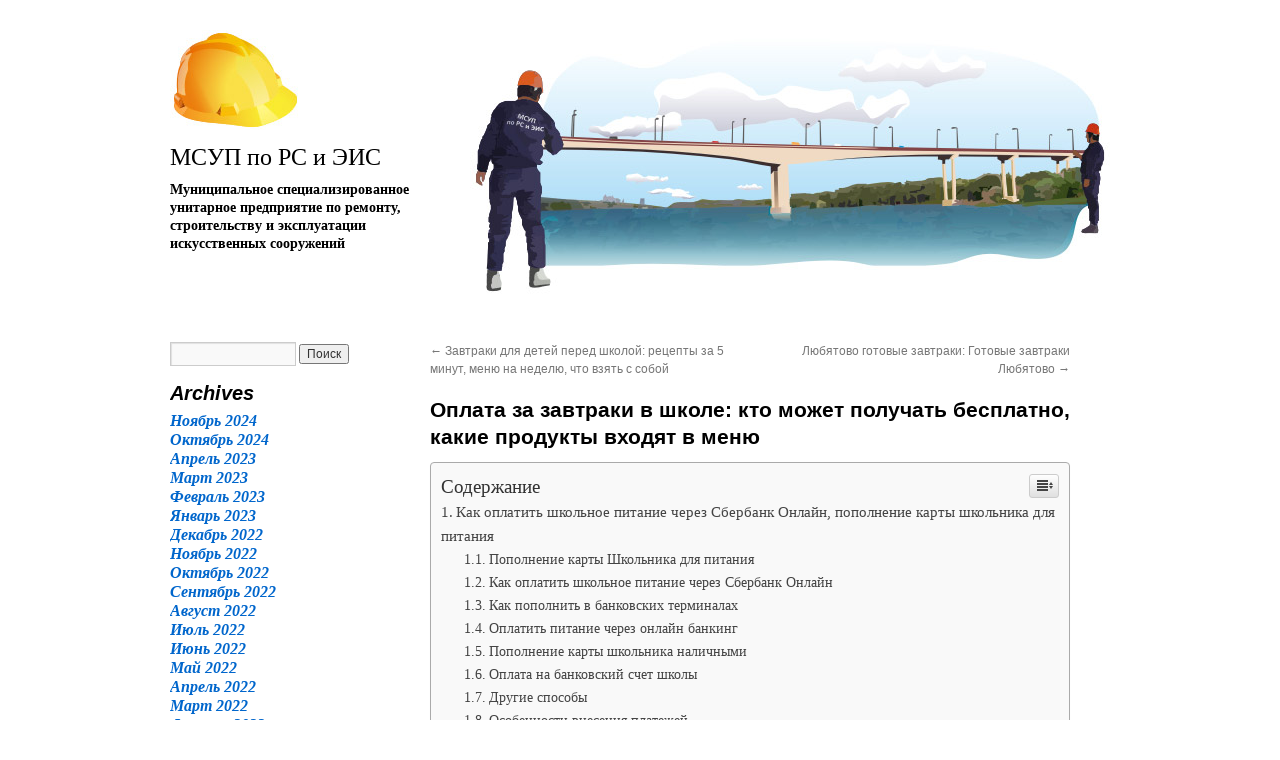

--- FILE ---
content_type: text/html; charset=UTF-8
request_url: https://msup1.ru/zavtrak/oplata-za-zavtraki-v-shkole-kto-mozhet-poluchat-besplatno-kakie-produkty-vhodyat-v-menyu.html
body_size: 32805
content:
<!DOCTYPE html><html lang="ru-RU"><head><meta charset="UTF-8" /><style media="all">html,body,div,span,applet,object,iframe,h1,h2,h3,h4,h5,h6,p,blockquote,pre,a,abbr,acronym,address,big,cite,code,del,dfn,em,font,img,ins,kbd,q,s,samp,small,strike,strong,sub,sup,tt,var,b,u,i,center,dl,dt,dd,ol,ul,li,fieldset,form,label,legend,table,caption,tbody,tfoot,thead,tr,th,td{background:0 0;border:0;margin:0;padding:0;vertical-align:baseline}body{line-height:1}h1,h2,h3,h4,h5,h6{clear:both;font-weight:400}ol,ul{list-style:none}blockquote{quotes:none}blockquote:before,blockquote:after{content:'';content:none}del{text-decoration:line-through}table{border-collapse:collapse;border-spacing:0}a img{border:none}#container{float:right;margin:0 -240px 0 0;width:100%}#content{margin:0 280px 0 20px}#primary,#secondary{float:left;overflow:hidden;width:220px}#secondary{clear:left}#footer{clear:both;width:100%}.one-column #content{margin:0 auto;width:640px}.single-attachment #content{margin:0 auto;width:900px}body,input,textarea,.page-title span,.pingback a.url{font-family:Georgia,"Bitstream Charter",serif}h3#comments-title,h3#reply-title,#access .menu,#access div.menu ul,#cancel-comment-reply-link,.form-allowed-tags,#site-info,#site-title,#wp-calendar,.calendar_wrap,.comment-meta,.comment-body tr th,.comment-body thead th,.entry-content label,.entry-content tr th,.entry-content thead th,.entry-meta,.entry-title,.entry-utility,#respond label,.navigation,.page-title,.pingback p,.reply,.widget-title,.wp-caption-text{font-family:"Helvetica Neue",Arial,Helvetica,"Nimbus Sans L",sans-serif}input[type=submit]{font-family:"Helvetica Neue",Arial,Helvetica,"Nimbus Sans L",sans-serif}pre{font-family:"Courier 10 Pitch",Courier,monospace}code{font-family:Monaco,Consolas,"Andale Mono","DejaVu Sans Mono",monospace}#access .menu-header,div.menu,#colophon,#branding,#main,#wrapper{margin:0 auto;width:940px}#wrapper{background:#fff;margin-top:0;padding:0 20px}#footer-widget-area{overflow:hidden}#footer-widget-area .widget-area{float:left;margin-right:20px;width:220px}#footer-widget-area #fourth{margin-right:0}#site-info{float:left;font-size:14px;font-weight:700;width:700px}#site-generator{float:right;width:220px}body,input,textarea{color:#000;font-size:12px;line-height:18px}hr{background-color:#e7e7e7;border:0;clear:both;height:1px;margin-bottom:18px}p{margin-bottom:18px}ul{list-style:square;margin:0 0 18px 1.5em}ol{list-style:decimal;margin:0 0 18px 1.5em}ol ol{list-style:upper-alpha}ol ol ol{list-style:lower-roman}ol ol ol ol{list-style:lower-alpha}ul ul,ol ol,ul ol,ol ul{margin-bottom:0}dl{margin:0 0 24px}dt{font-weight:700}dd{margin-bottom:18px}strong{font-weight:700}cite,em,i{font-style:italic}big{font-size:131.25%}ins{background:#ffc;text-decoration:none}blockquote{font-style:italic;padding:0 3em}blockquote cite,blockquote em,blockquote i{font-style:normal}pre{background:#f7f7f7;color:#222;line-height:18px;margin-bottom:18px;overflow:auto;padding:1.5em}abbr,acronym{border-bottom:1px dotted #666;cursor:help}sup,sub{height:0;line-height:1;position:relative;vertical-align:baseline}sup{bottom:1ex}sub{top:.5ex}small{font-size:smaller}input[type=text],input[type=password],input[type=email],input[type=url],input[type=number],textarea{background:#f9f9f9;border:1px solid #ccc;box-shadow:inset 1px 1px 1px rgba(0,0,0,.1);-moz-box-shadow:inset 1px 1px 1px rgba(0,0,0,.1);-webkit-box-shadow:inset 1px 1px 1px rgba(0,0,0,.1);padding:2px}a:link{color:#06c}a:visited{color:#743399}a:active,a:hover{color:#ff4b33}.screen-reader-text{clip:rect(1px,1px,1px,1px);overflow:hidden;position:absolute !important;height:1px;width:1px}#header{padding:30px 0 0}#site-title{float:left;font-size:30px;line-height:36px;width:700px}#site-title a{color:#000;font-weight:700;text-decoration:none}#site-description{clear:right;float:right;font-style:italic}#branding img{display:block;float:none}#access{background:#000;display:block;float:left;margin:0 auto;width:940px}#access .menu-header,div.menu{font-size:13px;margin-left:12px;width:928px}#access .menu-header ul,div.menu ul{list-style:none;margin:0}#access .menu-header li,div.menu li{float:left;position:relative}#access a{color:#aaa;display:block;line-height:38px;padding:0 10px;text-decoration:none}#access ul ul{box-shadow:0px 3px 3px rgba(0,0,0,.2);-moz-box-shadow:0px 3px 3px rgba(0,0,0,.2);-webkit-box-shadow:0px 3px 3px rgba(0,0,0,.2);display:none;position:absolute;top:38px;left:0;float:left;width:180px;z-index:99999}#access ul ul li{min-width:180px}#access ul ul ul{left:100%;top:0}#access ul ul a{background:#333;line-height:1em;padding:10px;width:160px;height:auto}#access li:hover>a,#access ul ul :hover>a{background:#333;color:#fff}#access ul li:hover>ul{display:block}#access ul li.current_page_item>a,#access ul li.current_page_ancestor>a,#access ul li.current-menu-ancestor>a,#access ul li.current-menu-item>a,#access ul li.current-menu-parent>a{color:#fff}* html #access ul li.current_page_item a,* html #access ul li.current_page_ancestor a,* html #access ul li.current-menu-ancestor a,* html #access ul li.current-menu-item a,* html #access ul li.current-menu-parent a,* html #access ul li a:hover{color:#fff}#main{clear:both;overflow:hidden;padding:40px 0 0}#content{margin-bottom:36px}#content,#content input,#content textarea{color:#333;font-size:16px;line-height:24px}#content p,#content ul,#content ol,#content dd,#content pre,#content hr{margin-bottom:24px}#content ul ul,#content ol ol,#content ul ol,#content ol ul{margin-bottom:0}#content pre,#content kbd,#content tt,#content var{font-size:15px;line-height:21px}#content code{font-size:13px}#content dt,#content th{color:#000}#content h1,#content h2,#content h3,#content h4,#content h5,#content h6{color:#000;line-height:1.5em;margin:0 0 20px}#content table{border:1px solid #e7e7e7;margin:0 -1px 24px 0;text-align:left;width:100%}#content tr th,#content thead th{color:#777;font-size:12px;font-weight:700;line-height:18px;padding:9px 24px}#content tr td{border-top:1px solid #e7e7e7;padding:6px 24px}#content tr.odd td{background:#f2f7fc}.hentry{margin:0 0 48px}.home .sticky{background:#f2f7fc;border-top:4px solid #000;margin-left:-20px;margin-right:-20px;padding:18px 20px}.single .hentry{margin:0 0 36px}.page-title{color:#000;font-size:14px;font-weight:700;margin:0 0 36px}.page-title span{color:#333;font-size:16px;font-style:italic;font-weight:400}.page-title a:link,.page-title a:visited{color:#777;text-decoration:none}.page-title a:active,.page-title a:hover{color:#ff4b33}#content .entry-title{color:#000;font-size:21px;font-weight:700;line-height:1.3em;margin-bottom:0}.entry-title a:link,.entry-title a:visited{color:#000;text-decoration:none}.entry-title a:active,.entry-title a:hover{color:#ff4b33}.entry-meta{color:#777;font-size:12px}.entry-meta abbr,.entry-utility abbr{border:none}.entry-meta abbr:hover,.entry-utility abbr:hover{border-bottom:1px dotted #666}.entry-content,.entry-summary{clear:both;padding:12px 0 0}.entry-content .more-link{white-space:nowrap}#content .entry-summary p:last-child{margin-bottom:12px}.entry-content fieldset{border:1px solid #e7e7e7;margin:0 0 24px;padding:24px}.entry-content fieldset legend{background:#fff;color:#000;font-weight:700;padding:0 24px}.entry-content input{margin:0 0 24px}.entry-content input.file,.entry-content input.button{margin-right:24px}.entry-content label{color:#777;font-size:12px}.entry-content select{margin:0 0 24px}.entry-content sup,.entry-content sub{font-size:10px}.entry-content blockquote.left{float:left;margin-left:0;margin-right:24px;text-align:right;width:33%}.entry-content blockquote.right{float:right;margin-left:24px;margin-right:0;text-align:left;width:33%}.page-link{clear:both;color:#000;font-weight:700;line-height:48px;word-spacing:.5em}.page-link a:link,.page-link a:visited{background:#f1f1f1;color:#333;font-weight:400;padding:.5em .75em;text-decoration:none}.home .sticky .page-link a{background:#d9e8f7}.page-link a:active,.page-link a:hover{color:#ff4b33}body.page .edit-link{clear:both;display:block}#entry-author-info{background:#f2f7fc;border-top:4px solid #000;clear:both;font-size:14px;line-height:20px;margin:24px 0;overflow:hidden;padding:18px 20px}#entry-author-info #author-avatar{background:#fff;border:1px solid #e7e7e7;float:left;height:60px;margin:0 -104px 0 0;padding:11px}#entry-author-info #author-description{float:left;margin:0 0 0 104px}#entry-author-info h2{color:#000;font-size:100%;font-weight:700;margin-bottom:0}.entry-utility{clear:both;color:#777;font-size:12px;line-height:18px}.entry-meta a,.entry-utility a{color:#777}.entry-meta a:hover,.entry-utility a:hover{color:#ff4b33}#content .video-player{padding:0}.format-standard .wp-video,.format-standard .wp-audio-shortcode,.format-audio .wp-audio-shortcode,.format-standard .video-player{margin-bottom:24px}.home #content .format-aside p,.home #content .category-asides p{font-size:14px;line-height:20px;margin-bottom:10px;margin-top:0}.home .hentry.format-aside,.home .hentry.category-asides{padding:0}.home #content .format-aside .entry-content,.home #content .category-asides .entry-content{padding-top:0}.format-gallery .size-thumbnail img,.category-gallery .size-thumbnail img{border:10px solid #f1f1f1;margin-bottom:0}.format-gallery .gallery-thumb,.category-gallery .gallery-thumb{float:left;margin-right:20px;margin-top:-4px}.home #content .format-gallery .entry-utility,.home #content .category-gallery .entry-utility{padding-top:4px}.attachment .entry-content .entry-caption{font-size:140%;margin-top:24px}.attachment .entry-content .nav-previous a:before{content:'\2190\00a0'}.attachment .entry-content .nav-next a:after{content:'\00a0\2192'}img.size-auto,img.size-full,img.size-large,img.size-medium,.attachment img,.widget-container img{max-width:100%;height:auto}.alignleft,img.alignleft{display:inline;float:left;margin-right:24px;margin-top:4px}.alignright,img.alignright{display:inline;float:right;margin-left:24px;margin-top:4px}.aligncenter,img.aligncenter{clear:both;display:block;margin-left:auto;margin-right:auto}img.alignleft,img.alignright,img.aligncenter{margin-bottom:12px}.wp-caption{background:#f1f1f1;line-height:18px;margin-bottom:20px;max-width:632px !important;padding:4px;text-align:center}.widget-container .wp-caption{max-width:100% !important}.wp-caption img{margin:5px 5px 0;max-width:622px}.wp-caption p.wp-caption-text{color:#777;font-size:12px;margin:5px}.wp-smiley{margin:0}.gallery{margin:0 auto 18px}.gallery .gallery-item{float:left;margin-top:0;text-align:center;width:33%}.gallery-columns-2 .gallery-item{width:50%}.gallery-columns-4 .gallery-item{width:25%}.gallery img{border:2px solid #cfcfcf}.gallery-columns-2 .attachment-medium{max-width:92%;height:auto}.gallery-columns-4 .attachment-thumbnail{max-width:84%;height:auto}.gallery .gallery-caption{color:#777;font-size:12px;margin:0 0 12px}.gallery dl{margin:0}.gallery img{border:10px solid #f1f1f1}.gallery br+br{display:none}#content .attachment img{display:block;margin:0 auto}.navigation{color:#777;font-size:12px;line-height:18px;overflow:hidden}.navigation a:link,.navigation a:visited{color:#777;text-decoration:none}.navigation a:active,.navigation a:hover{color:#ff4b33}.nav-previous{float:left;width:50%}.nav-next{float:right;text-align:right;width:50%}#nav-above{margin:0 0 18px}#nav-above{display:none}.paged #nav-above,.single #nav-above{display:block}#nav-below{margin:-18px 0 0}#comments{clear:both}#comments .navigation{padding:0 0 18px}h3#comments-title,h3#reply-title{color:#000;font-size:20px;font-weight:700;margin-bottom:0}h3#comments-title{padding:24px 0}.commentlist{list-style:none;margin:0}.commentlist li.comment{border-bottom:1px solid #e7e7e7;line-height:24px;margin:0 0 24px;padding:0 0 0 56px;position:relative}.commentlist li:last-child{border-bottom:none;margin-bottom:0}#comments .comment-body ul,#comments .comment-body ol{margin-bottom:18px}#comments .comment-body p:last-child{margin-bottom:6px}#comments .comment-body blockquote p:last-child{margin-bottom:24px}.commentlist ol{list-style:decimal}.commentlist .avatar{position:absolute;top:4px;left:0}.comment-author cite{color:#000;font-style:normal;font-weight:700}.comment-author .says{font-style:italic}.comment-meta{font-size:12px;margin:0 0 18px}.comment-meta a:link,.comment-meta a:visited{color:#777;text-decoration:none}.comment-meta a:active,.comment-meta a:hover{color:#ff4b33}.reply{font-size:12px;padding:0 0 24px}.reply a,a.comment-edit-link{color:#777}.reply a:hover,a.comment-edit-link:hover{color:#ff4b33}.commentlist .children{list-style:none;margin:0}.commentlist .children li{border:none;margin:0}.nopassword,.nocomments{display:none}#comments .pingback{border-bottom:1px solid #e7e7e7;margin-bottom:18px;padding-bottom:18px}.commentlist li.comment+li.pingback{margin-top:-6px}#comments .pingback p{color:#777;display:block;font-size:12px;line-height:18px;margin:0}#comments .pingback .url{font-size:13px;font-style:italic}input[type=submit]{color:#333}#respond{border-top:1px solid #e7e7e7;margin:24px 0;overflow:hidden;position:relative}#respond p{margin:0}#respond .comment-notes{margin-bottom:1em}.form-allowed-tags{line-height:1em}.children #respond{margin:0 48px 0 0}h3#reply-title{margin:18px 0}#comments-list #respond{margin:0 0 18px}#comments-list ul #respond{margin:0}#cancel-comment-reply-link{font-size:12px;font-weight:400;line-height:18px}#respond .required{color:#ff4b33;font-weight:700}#respond label{color:#777;font-size:12px}#respond input{margin:0 0 9px;width:98%}#respond textarea{width:98%}#respond .form-allowed-tags{color:#777;font-size:12px;line-height:18px}#respond .form-allowed-tags code{font-size:11px}#respond .form-submit{margin:12px 0}#respond .form-submit input{font-size:14px;width:auto}#respond #wp-comment-cookies-consent{width:auto;margin:0 10px 0 0}.widget-area ul{list-style:none;margin-left:0}.widget-area ul ul{list-style:none}.widget-area select{max-width:100%}.widget-area a{font-size:16px;text-decoration:underline}.widget_search #s{width:60%}.widget_search label{display:none}.widget-container{word-wrap:break-word;-webkit-hyphens:auto;-moz-hyphens:auto;hyphens:auto;margin:0 0 18px}.widget-container .wp-caption img{margin:auto}.widget-title{color:#000;font-weight:700;font-size:20px;margin-bottom:10px}.widget-area a:link,.widget-area a:visited{text-decoration:none}.widget-area a:active,.widget-area a:hover{text-decoration:underline}.widget-area .entry-meta{font-size:11px}#wp_tag_cloud div{line-height:1.6em}#wp-calendar{width:100%}#wp-calendar caption{color:#222;font-size:14px;font-weight:700;padding-bottom:4px;text-align:left}#wp-calendar thead{font-size:11px}#wp-calendar tbody{color:#aaa}#wp-calendar tbody td{background:#f5f5f5;border:1px solid #fff;padding:3px 0 2px;text-align:center}#wp-calendar tbody .pad{background:0 0}.wp-calendar-nav{display:table;width:100%}.wp-calendar-nav span{display:table-cell}.wp-calendar-nav-next,#wp-calendar tfoot #next{text-align:right}.widget_rss a.rsswidget{color:#000}.widget_rss a.rsswidget:hover{color:#ff4b33}.widget_rss .widget-title img{width:11px;height:11px}.widget_text ul,.widget_text ol{margin-bottom:1.5em}.widget_text ol{margin-left:1.3em}.widget_text ul ul,.widget_text ol ol,.widget_text ul ol,.widget_text ol ul{margin-bottom:0}.widget_media_video video{max-width:100%}.tagcloud ul{list-style-type:none;margin-left:0 !important}.tagcloud ul li{display:inline-block}.widget-area .gallery-columns-2 img,.widget-area .gallery-columns-3 img,.widget-area .gallery-columns-4 img,.widget-area .gallery-columns-5 img,.widget-area .gallery-columns-6 img,.widget-area .gallery-columns-7 img,.widget-area .gallery-columns-8 img,.widget-area .gallery-columns-9 img{border:none;max-width:90%;width:auto}#main .widget-area ul{margin-left:0;padding:0 20px 0 0}#main .widget-area ul ul{border:none;padding:0}#main .widget-area ul.wp-block-latest-posts.wp-block-latest-posts__list{list-style:square}#footer{margin-bottom:20px}#colophon{border-top:2px solid #f1a76a;margin-top:-4px;overflow:hidden;padding:18px 0}#site-info{font-weight:700}#site-info a{color:#000;text-decoration:none}#site-generator{font-style:italic;position:relative}#site-generator a{background:url([data-uri]) center left no-repeat;color:#666;display:inline-block;line-height:16px;padding-left:20px;text-decoration:none}#site-generator a:hover{text-decoration:underline}img#wpstats{display:block;margin:0 auto 10px}#site-info span[role=separator]{padding:0 .6em 0 .3em}#site-info span[role=separator]:before{content:'\007c'}pre{-webkit-text-size-adjust:140%}code{-webkit-text-size-adjust:160%}#access,.entry-meta,.entry-utility,.navigation,.widget-area{-webkit-text-size-adjust:120%}#site-description{-webkit-text-size-adjust:none}@media print{body{background:0 0 !important}#wrapper{clear:both !important;display:block !important;float:none !important;position:relative !important}#header{border-bottom:2pt solid #000;padding-bottom:18pt}#colophon{border-top:2pt solid #000}#site-title,#site-description{float:none;line-height:1.4em;margin:0;padding:0}#site-title{font-size:13pt}.entry-content{font-size:14pt;line-height:1.6em}.entry-title{font-size:21pt}#access,#branding img,#respond,.comment-edit-link,.edit-link,.navigation,.page-link,.widget-area{display:none !important}#container,#header,#footer{margin:0;width:100%}#content,.one-column #content{margin:24pt 0 0;width:100%}.wp-caption p{font-size:11pt}#site-info,#site-generator{float:none;width:auto}#colophon{width:auto}img#wpstats{display:none}#site-generator a{margin:0;padding:0}#entry-author-info{border:1px solid #e7e7e7}#main{display:inline}.home .sticky{border:none}}.wp-block-image img{width:100%;height:auto}img:is([sizes="auto" i],[sizes^="auto," i]){contain-intrinsic-size:3000px 1500px}
/*! This file is auto-generated */
.wp-block-button__link{color:#fff;background-color:#32373c;border-radius:9999px;box-shadow:none;text-decoration:none;padding:calc(.667em + 2px) calc(1.333em + 2px);font-size:1.125em}.wp-block-file__button{background:#32373c;color:#fff;text-decoration:none}@font-face{font-display:swap;font-family:ez-toc-icomoon;src:url(//msup1.ru/wp-content/plugins/easy-table-of-contents/vendor/icomoon/fonts/ez-toc-icomoon.eot);src:url(//msup1.ru/wp-content/plugins/easy-table-of-contents/vendor/icomoon/fonts/ez-toc-icomoon.eot?#iefix) format('embedded-opentype'),url(//msup1.ru/wp-content/plugins/easy-table-of-contents/vendor/icomoon/fonts/ez-toc-icomoon.woff2) format('woff2'),url(//msup1.ru/wp-content/plugins/easy-table-of-contents/vendor/icomoon/fonts/ez-toc-icomoon.woff) format('woff'),url(//msup1.ru/wp-content/plugins/easy-table-of-contents/vendor/icomoon/fonts/ez-toc-icomoon.ttf) format('truetype'),url(//msup1.ru/wp-content/plugins/easy-table-of-contents/vendor/icomoon/fonts/ez-toc-icomoon.svg#ez-toc-icomoon) format('svg');font-weight:400;font-style:normal}
/*!* Better Font Rendering =========== *!*/
#ez-toc-container{background:#f9f9f9;border:1px solid #aaa;border-radius:4px;box-shadow:0 1px 1px rgba(0,0,0,.05);display:table;margin-bottom:1em;padding:10px;position:relative;width:auto}div.ez-toc-widget-container{padding:0;position:relative}#ez-toc-container.ez-toc-light-blue{background:#edf6ff}#ez-toc-container.ez-toc-white{background:#fff}#ez-toc-container.ez-toc-black{background:#000}#ez-toc-container.ez-toc-transparent{background:none transparent}div.ez-toc-widget-container ul{display:block}div.ez-toc-widget-container li{border:none;padding:0}div.ez-toc-widget-container ul.ez-toc-list{padding:10px}#ez-toc-container ul ul,.ez-toc div.ez-toc-widget-container ul ul{margin-left:1.5em}#ez-toc-container li,#ez-toc-container ul{margin:0;padding:0}#ez-toc-container li,#ez-toc-container ul,#ez-toc-container ul li,div.ez-toc-widget-container,div.ez-toc-widget-container li{background:0 0;list-style:none none;line-height:1.6;margin:0;overflow:hidden;z-index:1}#ez-toc-container p.ez-toc-title{text-align:left;line-height:1.45;margin:0;padding:0}.ez-toc-title-container{display:table;width:100%}.ez-toc-title,.ez-toc-title-toggle{display:table-cell;text-align:left;vertical-align:middle}#ez-toc-container.ez-toc-black p.ez-toc-title{color:#fff}#ez-toc-container div.ez-toc-title-container+ul.ez-toc-list{margin-top:1em}.ez-toc-wrap-left{float:left;margin-right:10px}.ez-toc-wrap-right{float:right;margin-left:10px}#ez-toc-container a{color:#444;box-shadow:none;text-decoration:none;text-shadow:none}#ez-toc-container a:visited{color:#9f9f9f}#ez-toc-container a:hover{text-decoration:underline}#ez-toc-container.ez-toc-black a{color:#fff}#ez-toc-container.ez-toc-black a:visited{color:#fff}#ez-toc-container a.ez-toc-toggle{color:#444}#ez-toc-container.counter-flat ul,#ez-toc-container.counter-hierarchy ul,.ez-toc-widget-container.counter-flat ul,.ez-toc-widget-container.counter-hierarchy ul{counter-reset:item}#ez-toc-container.counter-numeric li,.ez-toc-widget-container.counter-numeric li{list-style-type:decimal;list-style-position:inside}#ez-toc-container.counter-decimal ul.ez-toc-list li a:before,.ez-toc-widget-container.counter-decimal ul.ez-toc-list li a:before{content:counters(item,".") ". ";display:inline-block;counter-increment:item;margin-right:.2em}#ez-toc-container.counter-roman li a:before,.ez-toc-widget-container.counter-roman ul.ez-toc-list li a:before{content:counters(item,".",upper-roman) ". ";counter-increment:item}.ez-toc-widget-container ul.ez-toc-list li:before{content:' ';position:absolute;left:0;right:0;height:30px;line-height:30px;z-index:-1}.ez-toc-widget-container ul.ez-toc-list li.active:before{background-color:#ededed}.ez-toc-widget-container li.active>a{font-weight:900}.ez-toc-btn{display:inline-block;padding:6px 12px;margin-bottom:0;font-size:14px;font-weight:400;line-height:1.428571429;text-align:center;white-space:nowrap;vertical-align:middle;cursor:pointer;background-image:none;border:1px solid transparent;border-radius:4px;-webkit-user-select:none;-moz-user-select:none;-ms-user-select:none;-o-user-select:none;user-select:none}.ez-toc-btn:focus{outline:thin dotted #333;outline:5px auto -webkit-focus-ring-color;outline-offset:-2px}.ez-toc-btn:focus,.ez-toc-btn:hover{color:#333;text-decoration:none}.ez-toc-btn.active,.ez-toc-btn:active{background-image:none;outline:0;box-shadow:inset 0 3px 5px rgba(0,0,0,.125)}.ez-toc-btn-default{color:#333;background-color:#fff;border-color:#ccc}.ez-toc-btn-default.active,.ez-toc-btn-default:active,.ez-toc-btn-default:focus,.ez-toc-btn-default:hover{color:#333;background-color:#ebebeb;border-color:#adadad}.ez-toc-btn-default.active,.ez-toc-btn-default:active{background-image:none}.ez-toc-btn-sm,.ez-toc-btn-xs{padding:5px 10px;font-size:12px;line-height:1.5;border-radius:3px}.ez-toc-btn-xs{padding:1px 5px}.ez-toc-btn-default{text-shadow:0 -1px 0 rgba(0,0,0,.2);box-shadow:inset 0 1px 0 rgba(255,255,255,.15),0 1px 1px rgba(0,0,0,.075)}.ez-toc-btn-default:active{box-shadow:inset 0 3px 5px rgba(0,0,0,.125)}.btn.active,.ez-toc-btn:active{background-image:none}.ez-toc-btn-default{text-shadow:0 1px 0 #fff;background-image:linear-gradient(to bottom,#fff 0,#e0e0e0 100%);background-repeat:repeat-x;border-color:#dbdbdb;border-color:#ccc}.ez-toc-btn-default:focus,.ez-toc-btn-default:hover{background-color:#e0e0e0;background-position:0 -15px}.ez-toc-btn-default.active,.ez-toc-btn-default:active{background-color:#e0e0e0;border-color:#dbdbdb}.ez-toc-pull-right{float:right!important;margin-left:10px}.ez-toc-glyphicon{position:relative;top:1px;display:inline-block;font-family:'Glyphicons Halflings';-webkit-font-smoothing:antialiased;font-style:normal;font-weight:400;line-height:1;-moz-osx-font-smoothing:grayscale}.ez-toc-glyphicon:empty{width:1em}.ez-toc-toggle i.ez-toc-glyphicon{font-size:16px;margin-left:2px}[class*=ez-toc-icon-]{font-family:ez-toc-icomoon!important;speak:none;font-style:normal;font-weight:400;font-variant:normal;text-transform:none;line-height:1;-webkit-font-smoothing:antialiased;-moz-osx-font-smoothing:grayscale}.ez-toc-icon-toggle:before{content:"\e87a"}div#ez-toc-container p.ez-toc-title{font-size:120%}div#ez-toc-container p.ez-toc-title{font-weight:500}div#ez-toc-container ul li{font-size:95%}[class^=wp-block-]:not(.wp-block-gallery) figcaption{color:#777;font-family:"Helvetica Neue",Arial,Helvetica,"Nimbus Sans L",sans-serif}[class^=wp-block-].alignleft,[class^=wp-block-] .alignleft{margin-right:24px}[class^=wp-block-].alignright,[class^=wp-block-] .alignright{margin-left:24px}p.has-drop-cap:not(:focus):first-letter {font-size:5em;margin-top:.1em}.wp-block-image figure{margin-bottom:24px}.wp-block-image figcaption{margin:-7px 0 20px;padding:9px 9px 1em;text-align:center}.wp-block-image.alignfull,.wp-block-image.alignfull img{margin:0}.wp-block-gallery{margin:0 0 24px}.wp-block-gallery .blocks-gallery-image figcaption,.wp-block-gallery .blocks-gallery-item figcaption{font-family:"Helvetica Neue",Arial,Helvetica,"Nimbus Sans L",sans-serif;left:0;right:0;width:auto}.wp-block-quote:not(.is-large):not(.is-style-large){border:none;padding:0 3em}.wp-block-quote cite{color:inherit;font-size:inherit;font-weight:600}.wp-block-audio{margin-left:0;margin-right:0}.wp-block-audio audio{display:block;width:100%}.rtl .wp-block-file *+.wp-block-file__button{margin:0 0 0 .75em}.wp-block-code{background-color:transparent;border:0;padding:0}.wp-block-pullquote p{font-size:1.5em}.wp-block-pullquote__citation,.wp-block-pullquote cite{color:inherit;font-size:inherit;font-weight:600;text-transform:none}.wp-block-table td,.wp-block-table th{border:none}.wp-block-table td{border-top:1px solid #e7e7e7}.wp-block-table tr:nth-child(odd) td{background:#f2f7fc}.wp-block-separator{border:0}.wp-block-media-text{margin-bottom:24px}.wp-block-archives.aligncenter,.wp-block-categories.aligncenter,.wp-block-latest-posts.aligncenter{margin-left:20px;text-align:center}.rtl .wp-block-archives.aligncenter,.rtl .wp-block-categories.aligncenter,.rtl .wp-block-latest-posts.aligncenter{margin-left:0;margin-right:20px}.wp-block-latest-comments{margin:0 0 24px}.wp-block-latest-posts.is-grid{margin-left:0;margin-right:0}.has-blue-color,.has-blue-color:visited{color:#06c}.has-blue-background-color,.has-blue-background-color:visited{background-color:#06c}.has-black-color,.has-black-color:visited{color:#000}.has-black-background-color,.has-black-background-color:visited{background-color:#000}.has-medium-gray-color,.has-medium-gray-color:visited{color:#666}.has-medium-gray-background-color,.has-medium-gray-background-color:visited{background-color:#666}.has-light-gray-color,.has-light-gray-color:visited{color:#f1f1f1}.has-light-gray-background-color,.has-light-gray-background-color:visited{background-color:#f1f1f1}.has-white-color,.has-white-color:visited{color:#fff}.has-white-background-color,.has-white-background-color:visited{background-color:#fff}.lazy-hidden,.entry img.lazy-hidden,img.thumbnail.lazy-hidden{background-color:#fff;background-image:url([data-uri]);background-repeat:no-repeat;background-position:50% 50%}figure.wp-block-image img.lazy-hidden{min-width:150px}picture source[type="image/webp"]{display:block}.rll-youtube-player{position:relative;padding-bottom:56.23%;height:0;overflow:hidden;max-width:100%}.rll-youtube-player iframe{position:absolute;top:0;left:0;width:100%;height:100%;z-index:100;background:0 0}.rll-youtube-player img{bottom:0;display:block;left:0;margin:auto;max-width:100%;width:100%;position:absolute;right:0;top:0;border:none;height:auto;cursor:pointer;-webkit-transition:.4s all;-moz-transition:.4s all;transition:.4s all}.rll-youtube-player img:hover{-webkit-filter:brightness(75%)}.rll-youtube-player .play{height:72px;width:72px;left:50%;top:50%;margin-left:-36px;margin-top:-36px;position:absolute;background:url([data-uri]) no-repeat;cursor:pointer}.archive #nav-above,.archive #nav-below,.search #nav-above,.search #nav-below,.blog #nav-below,.blog #nav-above,.navigation.paging-navigation,.navigation.pagination,.pagination.paging-pagination,.pagination.pagination,.pagination.loop-pagination,.bicubic-nav-link,#page-nav,.camp-paging,#reposter_nav-pages,.unity-post-pagination,.wordpost_content .nav_post_link,.page-link,.post-nav-links,.page-links,#comments .navigation,#comment-nav-above,#comment-nav-below,#nav-single,.navigation.comment-navigation,comment-pagination{display:none !important}.single-gallery .pagination.gllrpr_pagination{display:block !important}.pgntn-page-pagination{margin:1em 0;padding:0;overflow:hidden;text-align:center !important;clear:both;cursor:default}.pgntn-page-pagination .dots{display:inline-block;text-align:center;margin-bottom:.5em;margin-left:.5em;padding:.3em .5em}.pgntn-multipage .pgntn-elipses,.pgntn-multipage .pgntn-page-pagination-intro{display:inline-block;margin-right:0;text-align:center}.pgntn-multipage .pgntn-page-pagination-block a:first-of-type{margin-left:0}.pgntn-multipage .pgntn-page-pagination-block span:first-of-type~a{margin-left:.5em}.pgntn-page-pagination-intro,.pgntn-page-pagination a,.pgntn-page-pagination .current{display:inline-block;text-align:center;margin-left:.5rem;margin-bottom:.5rem;padding:.3rem .5rem}.pgntn-page-pagination a{box-shadow:none !important}div.pgntn-page-pagination-block a.prev,.pgntn-page-pagination-block .next{display:inline-block;float:none}</style><title> | Оплата за завтраки в школе: кто может получать бесплатно, какие продукты входят в меню </title><link rel="profile" href="https://gmpg.org/xfn/11" /><link rel="pingback" href="https://msup1.ru/xmlrpc.php"><meta name='robots' content='max-image-preview:large' /><link href='https://fonts.gstatic.com' crossorigin='anonymous' rel='preconnect' /><link rel="alternate" type="application/rss+xml" title="  &raquo; Лента" href="https://msup1.ru/feed" /><link rel="alternate" type="application/rss+xml" title="  &raquo; Лента комментариев" href="https://msup1.ru/comments/feed" /><link rel="alternate" type="application/rss+xml" title="  &raquo; Лента комментариев к &laquo;Оплата за завтраки в школе: кто может получать бесплатно, какие продукты входят в меню&raquo;" href="https://msup1.ru/zavtrak/oplata-za-zavtraki-v-shkole-kto-mozhet-poluchat-besplatno-kakie-produkty-vhodyat-v-menyu.html/feed" /> <script type="a6cd7e8c9b0a6b44b20de346-text/javascript" src="https://msup1.ru/wp-includes/js/jquery/jquery.min.js" id="jquery-core-js"></script> <link rel="https://api.w.org/" href="https://msup1.ru/wp-json/" /><link rel="alternate" title="JSON" type="application/json" href="https://msup1.ru/wp-json/wp/v2/posts/42727" /><link rel="EditURI" type="application/rsd+xml" title="RSD" href="https://msup1.ru/xmlrpc.php?rsd" /><meta name="generator" content="WordPress 6.7.1" /><link rel="canonical" href="https://msup1.ru/zavtrak/oplata-za-zavtraki-v-shkole-kto-mozhet-poluchat-besplatno-kakie-produkty-vhodyat-v-menyu.html" /><link rel='shortlink' href='https://msup1.ru/?p=42727' /><link rel="alternate" title="oEmbed (JSON)" type="application/json+oembed" href="https://msup1.ru/wp-json/oembed/1.0/embed?url=https%3A%2F%2Fmsup1.ru%2Fzavtrak%2Foplata-za-zavtraki-v-shkole-kto-mozhet-poluchat-besplatno-kakie-produkty-vhodyat-v-menyu.html" /><link rel="alternate" title="oEmbed (XML)" type="text/xml+oembed" href="https://msup1.ru/wp-json/oembed/1.0/embed?url=https%3A%2F%2Fmsup1.ru%2Fzavtrak%2Foplata-za-zavtraki-v-shkole-kto-mozhet-poluchat-besplatno-kakie-produkty-vhodyat-v-menyu.html&#038;format=xml" /> <noscript><style id="rocket-lazyload-nojs-css">.rll-youtube-player,[data-lazy-src]{display:none !important}</style></noscript></head><body class="post-template-default single single-post postid-42727 single-format-standard"><div id="wrapper" class="hfeed"><div id="header"><div id="masthead"><div id="branding" role="banner"> <span style="float: left;max-width: 260px;"> <a href="/"><img src="data:image/svg+xml,%3Csvg%20xmlns='http://www.w3.org/2000/svg'%20viewBox='0%200%200%200'%3E%3C/svg%3E" alt="" data-lazy-src="https://msup1.ru/wp-content/themes/msup1.ru/images/casc.jpg" /><noscript><img src="https://msup1.ru/wp-content/themes/msup1.ru/images/casc.jpg" alt="" /></noscript><br> </a><h1>МСУП по РС и ЭИС</h1><p style="font-size: 14px;
 font-weight: bold;
 margin-top: 15px;">Муниципальное специализированное унитарное предприятие по ремонту, строительству и эксплуатации искусственных сооружений</p> </span><div id="site-description"><img src="data:image/svg+xml,%3Csvg%20xmlns='http://www.w3.org/2000/svg'%20viewBox='0%200%200%200'%3E%3C/svg%3E" alt="" data-lazy-src="https://msup1.ru/wp-content/themes/msup1.ru/images/topimage.jpg" /><noscript><img src="https://msup1.ru/wp-content/themes/msup1.ru/images/topimage.jpg" alt="" /></noscript></div><div id="access" role="navigation"><div class="skip-link screen-reader-text"><a href="#content" title="Skip to content">Skip to content</a></div></div></div></div><div id="main"><div id="container"><div id="content" role="main"><div id="nav-above" class="navigation"><div class="nav-previous"><a href="https://msup1.ru/zavtrak/zavtraki-dlya-detej-pered-shkoloj-reczepty-za-5-minut-menyu-na-nedelyu-chto-vzyat-s-soboj.html" rel="prev"><span class="meta-nav">&larr;</span> Завтраки для детей перед школой: рецепты за 5 минут, меню на неделю, что взять с собой</a></div><div class="nav-next"><a href="https://msup1.ru/zavtrak/lyubyatovo-gotovye-zavtraki-gotovye-zavtraki-lyubyatovo.html" rel="next">Любятово готовые завтраки: Готовые завтраки Любятово <span class="meta-nav">&rarr;</span></a></div></div><div id="post-42727" class="post-42727 post type-post status-publish format-standard hentry category-zavtrak"><h1 class="entry-title">Оплата за завтраки в школе: кто может получать бесплатно, какие продукты входят в меню</h1><div class="entry-content"><div id="ez-toc-container" class="ez-toc-v2_0_17 counter-hierarchy counter-decimal ez-toc-grey"><div class="ez-toc-title-container"><p class="ez-toc-title">Содержание</p> <span class="ez-toc-title-toggle"><a class="ez-toc-pull-right ez-toc-btn ez-toc-btn-xs ez-toc-btn-default ez-toc-toggle" style="display: none;"><i class="ez-toc-glyphicon ez-toc-icon-toggle"></i></a></span></div><nav><ul class="ez-toc-list ez-toc-list-level-1"><li class="ez-toc-page-1 ez-toc-heading-level-2"><a class="ez-toc-link ez-toc-heading-1" href="#%D0%9A%D0%B0%D0%BA_%D0%BE%D0%BF%D0%BB%D0%B0%D1%82%D0%B8%D1%82%D1%8C_%D1%88%D0%BA%D0%BE%D0%BB%D1%8C%D0%BD%D0%BE%D0%B5_%D0%BF%D0%B8%D1%82%D0%B0%D0%BD%D0%B8%D0%B5_%D1%87%D0%B5%D1%80%D0%B5%D0%B7_%D0%A1%D0%B1%D0%B5%D1%80%D0%B1%D0%B0%D0%BD%D0%BA_%D0%9E%D0%BD%D0%BB%D0%B0%D0%B9%D0%BD_%D0%BF%D0%BE%D0%BF%D0%BE%D0%BB%D0%BD%D0%B5%D0%BD%D0%B8%D0%B5_%D0%BA%D0%B0%D1%80%D1%82%D1%8B_%D1%88%D0%BA%D0%BE%D0%BB%D1%8C%D0%BD%D0%B8%D0%BA%D0%B0_%D0%B4%D0%BB%D1%8F_%D0%BF%D0%B8%D1%82%D0%B0%D0%BD%D0%B8%D1%8F" title="Как оплатить школьное питание через Сбербанк Онлайн, пополнение карты школьника для питания">Как оплатить школьное питание через Сбербанк Онлайн, пополнение карты школьника для питания</a><ul class="ez-toc-list-level-3"><li class="ez-toc-heading-level-3"><a class="ez-toc-link ez-toc-heading-2" href="#%D0%9F%D0%BE%D0%BF%D0%BE%D0%BB%D0%BD%D0%B5%D0%BD%D0%B8%D0%B5_%D0%BA%D0%B0%D1%80%D1%82%D1%8B_%D0%A8%D0%BA%D0%BE%D0%BB%D1%8C%D0%BD%D0%B8%D0%BA%D0%B0_%D0%B4%D0%BB%D1%8F_%D0%BF%D0%B8%D1%82%D0%B0%D0%BD%D0%B8%D1%8F" title="Пополнение карты Школьника для питания">Пополнение карты Школьника для питания</a></li><li class="ez-toc-page-1 ez-toc-heading-level-3"><a class="ez-toc-link ez-toc-heading-3" href="#%D0%9A%D0%B0%D0%BA_%D0%BE%D0%BF%D0%BB%D0%B0%D1%82%D0%B8%D1%82%D1%8C_%D1%88%D0%BA%D0%BE%D0%BB%D1%8C%D0%BD%D0%BE%D0%B5_%D0%BF%D0%B8%D1%82%D0%B0%D0%BD%D0%B8%D0%B5_%D1%87%D0%B5%D1%80%D0%B5%D0%B7_%D0%A1%D0%B1%D0%B5%D1%80%D0%B1%D0%B0%D0%BD%D0%BA_%D0%9E%D0%BD%D0%BB%D0%B0%D0%B9%D0%BD" title="Как оплатить школьное питание через Сбербанк Онлайн">Как оплатить школьное питание через Сбербанк Онлайн</a></li><li class="ez-toc-page-1 ez-toc-heading-level-3"><a class="ez-toc-link ez-toc-heading-4" href="#%D0%9A%D0%B0%D0%BA_%D0%BF%D0%BE%D0%BF%D0%BE%D0%BB%D0%BD%D0%B8%D1%82%D1%8C_%D0%B2_%D0%B1%D0%B0%D0%BD%D0%BA%D0%BE%D0%B2%D1%81%D0%BA%D0%B8%D1%85_%D1%82%D0%B5%D1%80%D0%BC%D0%B8%D0%BD%D0%B0%D0%BB%D0%B0%D1%85" title="Как пополнить в банковских терминалах">Как пополнить в банковских терминалах</a></li><li class="ez-toc-page-1 ez-toc-heading-level-3"><a class="ez-toc-link ez-toc-heading-5" href="#%D0%9E%D0%BF%D0%BB%D0%B0%D1%82%D0%B8%D1%82%D1%8C_%D0%BF%D0%B8%D1%82%D0%B0%D0%BD%D0%B8%D0%B5_%D1%87%D0%B5%D1%80%D0%B5%D0%B7_%D0%BE%D0%BD%D0%BB%D0%B0%D0%B9%D0%BD_%D0%B1%D0%B0%D0%BD%D0%BA%D0%B8%D0%BD%D0%B3" title="Оплатить питание через онлайн банкинг">Оплатить питание через онлайн банкинг</a></li><li class="ez-toc-page-1 ez-toc-heading-level-3"><a class="ez-toc-link ez-toc-heading-6" href="#%D0%9F%D0%BE%D0%BF%D0%BE%D0%BB%D0%BD%D0%B5%D0%BD%D0%B8%D0%B5_%D0%BA%D0%B0%D1%80%D1%82%D1%8B_%D1%88%D0%BA%D0%BE%D0%BB%D1%8C%D0%BD%D0%B8%D0%BA%D0%B0_%D0%BD%D0%B0%D0%BB%D0%B8%D1%87%D0%BD%D1%8B%D0%BC%D0%B8" title="Пополнение карты школьника наличными">Пополнение карты школьника наличными</a></li><li class="ez-toc-page-1 ez-toc-heading-level-3"><a class="ez-toc-link ez-toc-heading-7" href="#%D0%9E%D0%BF%D0%BB%D0%B0%D1%82%D0%B0_%D0%BD%D0%B0_%D0%B1%D0%B0%D0%BD%D0%BA%D0%BE%D0%B2%D1%81%D0%BA%D0%B8%D0%B9_%D1%81%D1%87%D0%B5%D1%82_%D1%88%D0%BA%D0%BE%D0%BB%D1%8B" title="Оплата на банковский счет школы">Оплата на банковский счет школы</a></li><li class="ez-toc-page-1 ez-toc-heading-level-3"><a class="ez-toc-link ez-toc-heading-8" href="#%D0%94%D1%80%D1%83%D0%B3%D0%B8%D0%B5_%D1%81%D0%BF%D0%BE%D1%81%D0%BE%D0%B1%D1%8B" title="Другие способы">Другие способы</a></li><li class="ez-toc-page-1 ez-toc-heading-level-3"><a class="ez-toc-link ez-toc-heading-9" href="#%D0%9E%D1%81%D0%BE%D0%B1%D0%B5%D0%BD%D0%BD%D0%BE%D1%81%D1%82%D0%B8_%D0%B2%D0%BD%D0%B5%D1%81%D0%B5%D0%BD%D0%B8%D1%8F_%D0%BF%D0%BB%D0%B0%D1%82%D0%B5%D0%B6%D0%B5%D0%B9" title="Особенности внесения платежей">Особенности внесения платежей</a></li><li class="ez-toc-page-1 ez-toc-heading-level-3"><a class="ez-toc-link ez-toc-heading-10" href="#%D0%A1%D0%B5%D1%80%D0%B2%D0%B8%D1%81_%D0%9C%D0%BE%D1%81%D0%BA%D0%B2%D0%B5%D0%BD%D0%BE%D0%BA" title="Сервис Москвенок">Сервис Москвенок</a></li></ul></li><li class="ez-toc-page-1 ez-toc-heading-level-2"><a class="ez-toc-link ez-toc-heading-11" href="#%D0%9F%D0%B8%D1%82%D0%B0%D0%BD%D0%B8%D0%B5_%D1%88%D0%BA%D0%BE%D0%BB%D1%8C%D0%BD%D0%B8%D0%BA%D0%BE%D0%B2" title="Питание школьников">Питание школьников</a></li><li class="ez-toc-page-1 ez-toc-heading-level-2"><a class="ez-toc-link ez-toc-heading-12" href="#%D0%A7%D0%B0%D1%81%D1%82%D0%BE_%D0%B7%D0%B0%D0%B4%D0%B0%D0%B2%D0%B0%D0%B5%D0%BC%D1%8B%D0%B5_%D0%B2%D0%BE%D0%BF%D1%80%D0%BE%D1%81%D1%8B_%D0%BF%D0%B5%D0%B4%D0%B0%D0%B3%D0%BE%D0%B3%D0%BE%D0%B2_%D0%BE_%D1%88%D0%BA%D0%BE%D0%BB%D1%8C%D0%BD%D0%BE%D0%BC_%D0%B7%D0%B0%D0%B2%D1%82%D1%80%D0%B0%D0%BA%D0%B5" title=" Часто задаваемые вопросы педагогов о школьном завтраке "> Часто задаваемые вопросы педагогов о школьном завтраке </a><ul class="ez-toc-list-level-3"><li class="ez-toc-heading-level-3"><a class="ez-toc-link ez-toc-heading-13" href="#%D0%A7%D1%82%D0%BE_%D1%82%D0%B0%D0%BA%D0%BE%D0%B5_%D0%9D%D0%B0%D1%86%D0%B8%D0%BE%D0%BD%D0%B0%D0%BB%D1%8C%D0%BD%D0%B0%D1%8F_%D0%BF%D1%80%D0%BE%D0%B3%D1%80%D0%B0%D0%BC%D0%BC%D0%B0_%D1%88%D0%BA%D0%BE%D0%BB%D1%8C%D0%BD%D1%8B%D1%85_%D0%B7%D0%B0%D0%B2%D1%82%D1%80%D0%B0%D0%BA%D0%BE%D0%B2" title=" Что такое Национальная программа школьных завтраков? "> Что такое Национальная программа школьных завтраков? </a></li><li class="ez-toc-page-1 ez-toc-heading-level-3"><a class="ez-toc-link ez-toc-heading-14" href="#%D0%9A%D1%82%D0%BE_%D0%BE%D0%BF%D0%BB%D0%B0%D1%87%D0%B8%D0%B2%D0%B0%D0%B5%D1%82_%D0%9D%D0%B0%D1%86%D0%B8%D0%BE%D0%BD%D0%B0%D0%BB%D1%8C%D0%BD%D1%83%D1%8E_%D0%BF%D1%80%D0%BE%D0%B3%D1%80%D0%B0%D0%BC%D0%BC%D1%83_%D1%88%D0%BA%D0%BE%D0%BB%D1%8C%D0%BD%D1%8B%D1%85_%D0%B7%D0%B0%D0%B2%D1%82%D1%80%D0%B0%D0%BA%D0%BE%D0%B2" title=" Кто оплачивает Национальную программу школьных завтраков? "> Кто оплачивает Национальную программу школьных завтраков? </a></li><li class="ez-toc-page-1 ez-toc-heading-level-3"><a class="ez-toc-link ez-toc-heading-15" href="#%D0%9F%D0%BE%D1%87%D0%B5%D0%BC%D1%83_%D1%83%D1%87%D0%B0%D1%89%D0%B8%D0%B5%D1%81%D1%8F_%D0%B4%D0%BE%D0%BB%D0%B6%D0%BD%D1%8B_%D0%BF%D0%B8%D1%82%D0%B0%D1%82%D1%8C%D1%81%D1%8F_%D0%B2_%D1%88%D0%BA%D0%BE%D0%BB%D0%B5" title=" Почему учащиеся должны питаться в школе? "> Почему учащиеся должны питаться в школе? </a></li><li class="ez-toc-page-1 ez-toc-heading-level-3"><a class="ez-toc-link ez-toc-heading-16" href="#%D0%9F%D0%BE%D0%BB%D0%B5%D0%B7%D0%BD%D1%8B_%D0%BB%D0%B8_%D1%8D%D1%82%D0%B8_%D0%B1%D0%BB%D1%8E%D0%B4%D0%B0" title=" Полезны ли эти блюда? "> Полезны ли эти блюда? </a></li><li class="ez-toc-page-1 ez-toc-heading-level-3"><a class="ez-toc-link ez-toc-heading-17" href="#%D0%9F%D0%BE%D1%87%D0%B5%D0%BC%D1%83_%D1%83%D1%87%D0%B5%D0%BD%D0%B8%D0%BA%D0%B8_%D0%BD%D0%B5_%D0%B5%D0%B4%D1%8F%D1%82_%D1%88%D0%BA%D0%BE%D0%BB%D1%8C%D0%BD%D1%8B%D0%B9_%D0%B7%D0%B0%D0%B2%D1%82%D1%80%D0%B0%D0%BA" title=" Почему ученики не едят школьный завтрак? "> Почему ученики не едят школьный завтрак? </a></li><li class="ez-toc-page-1 ez-toc-heading-level-3"><a class="ez-toc-link ez-toc-heading-18" href="#%D0%9A%D0%B0%D0%BA_%D0%BC%D0%BE%D1%8F_%D1%88%D0%BA%D0%BE%D0%BB%D0%B0_%D0%BC%D0%BE%D0%B6%D0%B5%D1%82_%D1%81%D0%B4%D0%B5%D0%BB%D0%B0%D1%82%D1%8C_%D0%B7%D0%B0%D0%B2%D1%82%D1%80%D0%B0%D0%BA_%D1%87%D0%B0%D1%81%D1%82%D1%8C%D1%8E_%D1%83%D1%87%D0%B5%D0%B1%D0%BD%D0%BE%D0%B3%D0%BE_%D0%B4%D0%BD%D1%8F" title=" Как моя школа может сделать завтрак частью учебного дня? "> Как моя школа может сделать завтрак частью учебного дня? </a></li><li class="ez-toc-page-1 ez-toc-heading-level-3"><a class="ez-toc-link ez-toc-heading-19" href="#%D0%9C%D0%BE%D1%8F_%D1%88%D0%BA%D0%BE%D0%BB%D0%B0_%D1%83%D0%B6%D0%B5_%D0%BF%D1%80%D0%B5%D0%B4%D0%BE%D1%81%D1%82%D0%B0%D0%B2%D0%BB%D1%8F%D0%B5%D1%82_%D0%B1%D0%B5%D1%81%D0%BF%D0%BB%D0%B0%D1%82%D0%BD%D1%8B%D0%B9_%D0%B7%D0%B0%D0%B2%D1%82%D1%80%D0%B0%D0%BA_%D0%B2%D1%81%D0%B5%D0%BC_%D1%83%D1%87%D0%B0%D1%89%D0%B8%D0%BC%D1%81%D1%8F_%D0%9F%D0%BE%D1%87%D0%B5%D0%BC%D1%83_%D0%BC%D1%8B_%D0%B4%D0%BE%D0%BB%D0%B6%D0%BD%D1%8B_%D1%80%D0%B0%D1%81%D1%81%D0%BC%D0%B0%D1%82%D1%80%D0%B8%D0%B2%D0%B0%D1%82%D1%8C_%D0%B7%D0%B0%D0%B2%D1%82%D1%80%D0%B0%D0%BA_%D0%BF%D0%BE%D1%81%D0%BB%D0%B5_%D0%B7%D0%B2%D0%BE%D0%BD%D0%BA%D0%B0" title=" Моя школа уже предоставляет бесплатный завтрак всем учащимся. Почему мы должны рассматривать завтрак после звонка? "> Моя школа уже предоставляет бесплатный завтрак всем учащимся. Почему мы должны рассматривать завтрак после звонка? </a></li><li class="ez-toc-page-1 ez-toc-heading-level-3"><a class="ez-toc-link ez-toc-heading-20" href="#%D0%92_%D0%BC%D0%BE%D0%B5%D0%B9_%D1%88%D0%BA%D0%BE%D0%BB%D0%B5_%D0%B5%D1%81%D1%82%D1%8C_%D0%BD%D0%B5%D0%B1%D0%BE%D0%BB%D1%8C%D1%88%D0%BE%D0%B9_%D0%BF%D1%80%D0%BE%D1%86%D0%B5%D0%BD%D1%82_%D0%B1%D0%B5%D1%81%D0%BF%D0%BB%D0%B0%D1%82%D0%BD%D1%8B%D1%85_%D0%B8_%D0%BB%D1%8C%D0%B3%D0%BE%D1%82%D0%BD%D1%8B%D1%85_%D1%83%D1%87%D0%B0%D1%89%D0%B8%D1%85%D1%81%D1%8F_%D0%9F%D0%BE%D1%87%D0%B5%D0%BC%D1%83_%D0%BC%D1%8B_%D0%B4%D0%BE%D0%BB%D0%B6%D0%BD%D1%8B_%D1%80%D0%B0%D1%81%D1%81%D0%BC%D0%BE%D1%82%D1%80%D0%B5%D1%82%D1%8C_%D0%B2%D0%BE%D0%BF%D1%80%D0%BE%D1%81_%D0%BE_%D0%BF%D0%BE%D0%B4%D0%B0%D1%87%D0%B5_%D0%B7%D0%B0%D0%B2%D1%82%D1%80%D0%B0%D0%BA%D0%B0_%D0%BF%D0%BE%D1%81%D0%BB%D0%B5_%D0%B7%D0%B2%D0%BE%D0%BD%D0%BA%D0%B0" title=" В моей школе есть небольшой процент бесплатных и льготных учащихся. Почему мы должны рассмотреть вопрос о подаче завтрака после звонка? "> В моей школе есть небольшой процент бесплатных и льготных учащихся. Почему мы должны рассмотреть вопрос о подаче завтрака после звонка? </a></li><li class="ez-toc-page-1 ez-toc-heading-level-3"><a class="ez-toc-link ez-toc-heading-21" href="#%D0%9A%D0%B0%D0%BA_%D1%8F_%D0%BC%D0%BE%D0%B3%D1%83_%D0%BF%D0%BE%D0%BC%D0%BE%D1%87%D1%8C_%D1%83%D1%87%D0%B0%D1%89%D0%B8%D0%BC%D1%81%D1%8F_%D0%BF%D0%BE%D0%BB%D1%83%D1%87%D0%B8%D1%82%D1%8C_%D0%B4%D0%BE%D1%81%D1%82%D1%83%D0%BF_%D0%BA_%D1%88%D0%BA%D0%BE%D0%BB%D1%8C%D0%BD%D0%BE%D0%BC%D1%83_%D0%B7%D0%B0%D0%B2%D1%82%D1%80%D0%B0%D0%BA%D1%83" title=" Как я могу помочь учащимся получить доступ к школьному завтраку? "> Как я могу помочь учащимся получить доступ к школьному завтраку? </a></li></ul></li><li class="ez-toc-page-1 ez-toc-heading-level-2"><a class="ez-toc-link ez-toc-heading-22" href="#%D0%A8%D0%BA%D0%BE%D0%BB%D1%8C%D0%BD%D1%8B%D0%B9_%D0%BE%D0%B1%D0%B5%D0%B4_%D0%B8_%D0%B7%D0%B0%D0%B2%D1%82%D1%80%D0%B0%D0%BA_-_%D0%93%D0%BE%D1%81%D1%83%D0%B4%D0%B0%D1%80%D1%81%D1%82%D0%B2%D0%B5%D0%BD%D0%BD%D1%8B%D0%B5_%D1%88%D0%BA%D0%BE%D0%BB%D1%8B_%D0%A1%D0%B8%D1%8D%D1%82%D0%BB%D0%B0" title=" Школьный обед и завтрак — Государственные школы Сиэтла "> Школьный обед и завтрак — Государственные школы Сиэтла </a><ul class="ez-toc-list-level-4"><li class="ez-toc-heading-level-4"><ul class="ez-toc-list-level-4"><li class="ez-toc-heading-level-4"><a class="ez-toc-link ez-toc-heading-23" href="#%D0%9E%D0%B1%D1%8B%D1%87%D0%BD%D0%B0%D1%8F_%D1%86%D0%B5%D0%BD%D0%B0" title=" Обычная цена "> Обычная цена </a><ul class="ez-toc-list-level-5"><li class="ez-toc-heading-level-5"><a class="ez-toc-link ez-toc-heading-24" href="#%D0%9D%D0%B0%D1%87%D0%B0%D0%BB%D1%8C%D0%BD%D0%B0%D1%8F_%D1%88%D0%BA%D0%BE%D0%BB%D0%B0_%D0%B8_%D1%88%D0%BA%D0%BE%D0%BB%D1%8B_K-8" title=" Начальная школа и школы K-8 "> Начальная школа и школы K-8 </a></li><li class="ez-toc-page-1 ez-toc-heading-level-5"><a class="ez-toc-link ez-toc-heading-25" href="#%D0%A1%D1%80%D0%B5%D0%B4%D0%BD%D0%B8%D0%B5_%D0%B8_%D1%81%D1%82%D0%B0%D1%80%D1%88%D0%B8%D0%B5_%D1%88%D0%BA%D0%BE%D0%BB%D1%8B" title=" Средние и старшие школы "> Средние и старшие школы </a></li><li class="ez-toc-page-1 ez-toc-heading-level-5"><a class="ez-toc-link ez-toc-heading-26" href="#%D0%9E%D0%BF%D0%BB%D0%B0%D1%82%D0%B0_%D1%88%D0%BA%D0%BE%D0%BB%D1%8C%D0%BD%D0%BE%D0%B3%D0%BE_%D0%BF%D0%B8%D1%82%D0%B0%D0%BD%D0%B8%D1%8F" title=" Оплата школьного питания "> Оплата школьного питания </a></li></ul></li><li class="ez-toc-page-1 ez-toc-heading-level-4"><a class="ez-toc-link ez-toc-heading-27" href="#%D0%9A%D1%82%D0%BE_%D0%B4%D0%BE%D0%BB%D0%B6%D0%B5%D0%BD_%D0%B7%D0%B0%D0%BF%D0%BE%D0%BB%D0%BD%D1%8F%D1%82%D1%8C_%D0%B7%D0%B0%D1%8F%D0%B2%D0%BB%D0%B5%D0%BD%D0%B8%D0%B5_%D0%BD%D0%B0_%D0%B1%D0%B5%D1%81%D0%BF%D0%BB%D0%B0%D1%82%D0%BD%D1%8B%D0%B9_%D0%BE%D0%B1%D0%B5%D0%B4_%D0%B8%D0%BB%D0%B8_%D0%BE%D0%B1%D0%B5%D0%B4_%D0%BF%D0%BE_%D1%81%D0%BD%D0%B8%D0%B6%D0%B5%D0%BD%D0%BD%D0%BE%D0%B9_%D1%86%D0%B5%D0%BD%D0%B5" title=" Кто должен заполнять заявление на бесплатный обед или обед по сниженной цене? "> Кто должен заполнять заявление на бесплатный обед или обед по сниженной цене? </a><ul class="ez-toc-list-level-5"><li class="ez-toc-heading-level-5"><a class="ez-toc-link ez-toc-heading-28" href="#%D0%9E%D0%BD%D0%BB%D0%B0%D0%B9%D0%BD-%D0%B7%D0%B0%D1%8F%D0%B2%D0%BA%D0%B0" title=" Онлайн-заявка "> Онлайн-заявка </a></li></ul></li><li class="ez-toc-page-1 ez-toc-heading-level-4"><a class="ez-toc-link ez-toc-heading-29" href="#%D0%A7%D1%82%D0%BE_%D1%81%D1%87%D0%B8%D1%82%D0%B0%D0%B5%D1%82%D1%81%D1%8F_%D0%B4%D0%BE%D1%85%D0%BE%D0%B4%D0%BE%D0%BC_%D0%9A%D1%82%D0%BE_%D1%81%D1%87%D0%B8%D1%82%D0%B0%D0%B5%D1%82%D1%81%D1%8F_%D1%87%D0%BB%D0%B5%D0%BD%D0%BE%D0%BC_%D0%BC%D0%BE%D0%B5%D0%B9_%D1%81%D0%B5%D0%BC%D1%8C%D0%B8" title=" Что считается доходом? Кто считается членом моей семьи? "> Что считается доходом? Кто считается членом моей семьи? </a></li></ul></li></ul></li></ul></nav></div><h2><span class="ez-toc-section" id="%D0%9A%D0%B0%D0%BA_%D0%BE%D0%BF%D0%BB%D0%B0%D1%82%D0%B8%D1%82%D1%8C_%D1%88%D0%BA%D0%BE%D0%BB%D1%8C%D0%BD%D0%BE%D0%B5_%D0%BF%D0%B8%D1%82%D0%B0%D0%BD%D0%B8%D0%B5_%D1%87%D0%B5%D1%80%D0%B5%D0%B7_%D0%A1%D0%B1%D0%B5%D1%80%D0%B1%D0%B0%D0%BD%D0%BA_%D0%9E%D0%BD%D0%BB%D0%B0%D0%B9%D0%BD_%D0%BF%D0%BE%D0%BF%D0%BE%D0%BB%D0%BD%D0%B5%D0%BD%D0%B8%D0%B5_%D0%BA%D0%B0%D1%80%D1%82%D1%8B_%D1%88%D0%BA%D0%BE%D0%BB%D1%8C%D0%BD%D0%B8%D0%BA%D0%B0_%D0%B4%D0%BB%D1%8F_%D0%BF%D0%B8%D1%82%D0%B0%D0%BD%D0%B8%D1%8F"></span>Как оплатить школьное питание через Сбербанк Онлайн, пополнение карты школьника для питания<span class="ez-toc-section-end"></span></h2><p>Все родители стараются контролировать карманные деньги, которые ребенок получает время от времени. Способы существуют для этого различные. Кто-то расписывает карты и просматривает чеки, а есть родители, которые выдают учащемуся карту и привязывают к своему телефону. О расходе средств они постоянно в курсе. В Москве и ряде других городов нашей страны была создана система оплаты за питание с помощью карты.</p><p>Пополнение карты Школьника для питания</p><p>Как оплатить школьное питание через Сбербанк Онлайн</p><p>Как пополнить в банковских терминалах</p><p>Оплатить питание через онлайн банкинг</p><p>Пополнение карты школьника наличными</p><p>Оплата на банковский счет школы</p><p>Другие способы</p><p>Особенности внесения платежей</p><p>Сервис Москвенок</p><h3><span class="ez-toc-section" id="%D0%9F%D0%BE%D0%BF%D0%BE%D0%BB%D0%BD%D0%B5%D0%BD%D0%B8%D0%B5_%D0%BA%D0%B0%D1%80%D1%82%D1%8B_%D0%A8%D0%BA%D0%BE%D0%BB%D1%8C%D0%BD%D0%B8%D0%BA%D0%B0_%D0%B4%D0%BB%D1%8F_%D0%BF%D0%B8%D1%82%D0%B0%D0%BD%D0%B8%D1%8F"></span>Пополнение карты Школьника для питания<span class="ez-toc-section-end"></span></h3><p>Суть его такова, что родитель кладет на карту определенную сумму еженедельно, и ребенок с этой картой может расплачиваться в школьной столовой.<img class="lazy lazy-hidden" loading='lazy' src="//msup1.ru/wp-content/plugins/a3-lazy-load/assets/images/lazy_placeholder.gif" data-lazy-type="image" data-src='' /><noscript><img loading='lazy' src='' /></noscript> Такая система карточная система стала очень популярной. Все потому, что это удобно для детей, так и для их родителей. Эта карта не имеет отношения к социальному питанию ребенка в школе.</p></p><p>Существует множество способов пополнения карты. Сделать это можно даже через интернет.</p><h3><span class="ez-toc-section" id="%D0%9A%D0%B0%D0%BA_%D0%BE%D0%BF%D0%BB%D0%B0%D1%82%D0%B8%D1%82%D1%8C_%D1%88%D0%BA%D0%BE%D0%BB%D1%8C%D0%BD%D0%BE%D0%B5_%D0%BF%D0%B8%D1%82%D0%B0%D0%BD%D0%B8%D0%B5_%D1%87%D0%B5%D1%80%D0%B5%D0%B7_%D0%A1%D0%B1%D0%B5%D1%80%D0%B1%D0%B0%D0%BD%D0%BA_%D0%9E%D0%BD%D0%BB%D0%B0%D0%B9%D0%BD"></span>Как оплатить школьное питание через Сбербанк Онлайн<span class="ez-toc-section-end"></span></h3><p>Можно оплачивать питание ученика в школе картой в онлайн приложении банка или через Сбербанк онлайн. Для этого достаточно зайти под своим логином и паролем Сбербанк онлайн.</p></p><p>Перейти в раздел платежи и переводы. В поисковой строке ввести Школьная карта. Затем нажать найти. Поиск сайта выдаст несколько вариантов. Нужно выбрать тот, что относятся к вашему региону. Пользователю необходимо ввести номер счета лицевого, также номер телефона, к которому привязана карта школьника. Это требуется для идентификации пользователя. Далее на телефон придет код для подтверждения платежа. Его необходимо ввести в окно на сайте. Платеж произведен. Внизу страницы будет написано исполнено.<img class="lazy lazy-hidden" loading='lazy' src="//msup1.ru/wp-content/plugins/a3-lazy-load/assets/images/lazy_placeholder.gif" data-lazy-type="image" data-src='/800/600/http/images.myshared.ru/5/446310/slide_16.jpg' /><noscript><img loading='lazy' src='/800/600/http/images.myshared.ru/5/446310/slide_16.jpg' /></noscript> Можно сохранить чек или распечатать его. Это потребуется если образовательное учреждение попросит предоставить чек оплаты. За оплату с помощью Сбербанк онлайн берется комиссия. Она составляет 1% от суммы платежа. Это следует это иметь родителям в виду при оплате питания.</p><p>Для удобства можно сохранить платеж в виде шаблона. В следующий раз не придется долго искать раздел с оплатой, достаточно будет зайти в свои шаблоны и перейти к пополнению карты питания.      </p><p>Все тоже самое можно сделать в мобильном приложении Сбербанка через мобильный телефон. В случае необходимости можно оформить автоплатеж. Для этого необходимо произвести соответствующие настройки в Сбербанке онлайн и ввести сумму, которая будет ежемесячно списываться со счета.</p><p>Как оплатить школьное питание через интернет</p><p>Можно пополнить лицевой счет учащегося можно с помощью мобильного приложения госуслуги Москвы. Достаточно иметь доступ в интернет и быть зарегистрированным в приложении. Нужно перейти в раздел образовательные услуги.<img class="lazy lazy-hidden" loading='lazy' src="//msup1.ru/wp-content/plugins/a3-lazy-load/assets/images/lazy_placeholder.gif" data-lazy-type="image" data-src='/800/600/http/himki-edu.ru/mce-data/event/2020102509553418702420850544364763904993/%D0%A0%D0%BE%D0%B4%D0%B8%D1%82%D0%B5%D0%BB%D1%8C%D1%81%D0%BA%D0%B8%D0%B9%D0%9A%D0%BE%D0%BD%D1%82%D1%80%D0%BE%D0%BB%D1%8C.jpg' /><noscript><img loading='lazy' src='/800/600/http/himki-edu.ru/mce-data/event/2020102509553418702420850544364763904993/%D0%A0%D0%BE%D0%B4%D0%B8%D1%82%D0%B5%D0%BB%D1%8C%D1%81%D0%BA%D0%B8%D0%B9%D0%9A%D0%BE%D0%BD%D1%82%D1%80%D0%BE%D0%BB%D1%8C.jpg' /></noscript> Затем открыть меню мой ребенок в школе. Если в семье несколько детей, то необходимо выбрать имя фамилию ребенка, которому нужно пополнить карту. В открывшемся меню выбрать пополнить баланс.</p><p>Важно знать, что при пополнении счета ребенка через мобильное приложение госуслуги Москвы, взимается комиссия. Сумма пополнения списывается при этом со счета мобильного телефона. Пользователь получает SMS о том, что платеж на лицевой счет произведен, и карта питания пополнена.</p><p>Также можно оплачивать питание с помощью электронных кошельков. В настоящий момент доступен QIWI кошелек для пополнения карты школьного питания. Можно расплачиваться как в электронных терминалах, так и электронными деньгами на сайте через лицевой кабинет, посредством перевода своих денег на лицевой счет.</p><h3><span class="ez-toc-section" id="%D0%9A%D0%B0%D0%BA_%D0%BF%D0%BE%D0%BF%D0%BE%D0%BB%D0%BD%D0%B8%D1%82%D1%8C_%D0%B2_%D0%B1%D0%B0%D0%BD%D0%BA%D0%BE%D0%B2%D1%81%D0%BA%D0%B8%D1%85_%D1%82%D0%B5%D1%80%D0%BC%D0%B8%D0%BD%D0%B0%D0%BB%D0%B0%D1%85"></span>Как пополнить в банковских терминалах<span class="ez-toc-section-end"></span></h3><p>Оплачивать можно в терминалах различных банков. Например, в терминале Сбербанка. Действия при этом ничем не отличаются, от платежа с помощью Сбербанка онлайн. Получателя платежа можно найти по банковским реквизитам или ввести буквенное обозначение в строчку найти.<img class="lazy lazy-hidden" loading='lazy' src="//msup1.ru/wp-content/plugins/a3-lazy-load/assets/images/lazy_placeholder.gif" data-lazy-type="image" data-src='/800/600/http/gazeta-varta.ru/media/cache/ce/75/34/aa/b6/be/ce7534aab6be7fab41f8260c1533719e.jpg' /><noscript><img loading='lazy' src='/800/600/http/gazeta-varta.ru/media/cache/ce/75/34/aa/b6/be/ce7534aab6be7fab41f8260c1533719e.jpg' /></noscript> Вносить деньги можно со своей карты или наличными. Некоторые банки берут комиссию за внесение платежа.</p><h3><span class="ez-toc-section" id="%D0%9E%D0%BF%D0%BB%D0%B0%D1%82%D0%B8%D1%82%D1%8C_%D0%BF%D0%B8%D1%82%D0%B0%D0%BD%D0%B8%D0%B5_%D1%87%D0%B5%D1%80%D0%B5%D0%B7_%D0%BE%D0%BD%D0%BB%D0%B0%D0%B9%D0%BD_%D0%B1%D0%B0%D0%BD%D0%BA%D0%B8%D0%BD%D0%B3"></span>Оплатить питание через онлайн банкинг<span class="ez-toc-section-end"></span></h3><p>Держатели дебетовых карт ВТБ активно используют интернет банкинг. Оплату можно произвести через интернет или мобильный банк, достаточно зайти под своим паролем и ввести реквизиты платежа. Подобно оплате через Сбербанк пользователю придет смс подтверждение о переводе средств. Код нужно ввести в соответствующее окно. После этих действий платеж будет произведен. Аналогичным образом можно пополнить карту питания через Московский Кредитный Банк. В случае необходимости на сайте Москвенок есть подробная инструкция по внесению средств.</p><h3><span class="ez-toc-section" id="%D0%9F%D0%BE%D0%BF%D0%BE%D0%BB%D0%BD%D0%B5%D0%BD%D0%B8%D0%B5_%D0%BA%D0%B0%D1%80%D1%82%D1%8B_%D1%88%D0%BA%D0%BE%D0%BB%D1%8C%D0%BD%D0%B8%D0%BA%D0%B0_%D0%BD%D0%B0%D0%BB%D0%B8%D1%87%D0%BD%D1%8B%D0%BC%D0%B8"></span>Пополнение карты школьника наличными<span class="ez-toc-section-end"></span></h3><p></h3><p>Произвести оплату можно наличными в кассе Сбербанка через оператора. Для этого необходимо иметь реквизиты для перечисления средств. При переводе денег родителю предоставят чек, который желательно сохранить. Также можно сделать это через терминал Сбербанка.<img class="lazy lazy-hidden" loading='lazy' src="//msup1.ru/wp-content/plugins/a3-lazy-load/assets/images/lazy_placeholder.gif" data-lazy-type="image" data-src='/800/600/http/i-podmoskovie.ru/upload/iblock/81c/www_2022_01_14t123630_353.jpg' /><noscript><img loading='lazy' src='/800/600/http/i-podmoskovie.ru/upload/iblock/81c/www_2022_01_14t123630_353.jpg' /></noscript> При этом можно внести деньги через дебетовую карту или наличными. Найти нужный раздел можно по имеющимся реквизитам платежа.</p><h3><span class="ez-toc-section" id="%D0%9E%D0%BF%D0%BB%D0%B0%D1%82%D0%B0_%D0%BD%D0%B0_%D0%B1%D0%B0%D0%BD%D0%BA%D0%BE%D0%B2%D1%81%D0%BA%D0%B8%D0%B9_%D1%81%D1%87%D0%B5%D1%82_%D1%88%D0%BA%D0%BE%D0%BB%D1%8B"></span>Оплата на банковский счет школы<span class="ez-toc-section-end"></span></h3><p>Для оплаты достаточно иметь реквизиты. С ними можно обратиться в ближайший банк или произвести оплату через интернет-банкинг, наиболее удобный для пользователя.</p><h3><span class="ez-toc-section" id="%D0%94%D1%80%D1%83%D0%B3%D0%B8%D0%B5_%D1%81%D0%BF%D0%BE%D1%81%D0%BE%D0%B1%D1%8B"></span>Другие способы<span class="ez-toc-section-end"></span></h3><p>Помимо этого можно оплачивать с помощью карт других банков. Например, это сделать можно с помощью ВТБ банка или Московского Кредитного Банка.</p><p>ВТБ предлагает для оплаты воспользоваться платежными терминалами. Можно внести наличные деньги на лицевой счет карты питания школьника. Или воспользоваться своей дебетовой картой. Если у пользователя есть карта ВТБ, то оплата производится без комиссии. В противном случае взимается комиссия.</p><h3><span class="ez-toc-section" id="%D0%9E%D1%81%D0%BE%D0%B1%D0%B5%D0%BD%D0%BD%D0%BE%D1%81%D1%82%D0%B8_%D0%B2%D0%BD%D0%B5%D1%81%D0%B5%D0%BD%D0%B8%D1%8F_%D0%BF%D0%BB%D0%B0%D1%82%D0%B5%D0%B6%D0%B5%D0%B9"></span>Особенности внесения платежей<span class="ez-toc-section-end"></span></h3><p>На сайте Москвенок есть раздел с <b>часто задаваемыми вопросами.</b> Там можно узнать о том, как ограничить покупки ребенка в буфете. То есть установить ежедневную сумму, которую он не может превысить на питание в день.<img class="lazy lazy-hidden" loading='lazy' src="//msup1.ru/wp-content/plugins/a3-lazy-load/assets/images/lazy_placeholder.gif" data-lazy-type="image" data-src='/800/600/http/img01.kupiprodai.ru/052022/1652968329457.jpeg' /><noscript><img loading='lazy' src='/800/600/http/img01.kupiprodai.ru/052022/1652968329457.jpeg' /></noscript> Еще есть информация о том как сделать авто пополнение лицевого счета. Для этого необходимо указать минимальный остаток суммы на лицевом счете. При достижении минимальной суммы с дебетовой карты или мобильного телефона может списываться оплата, необходимая для выполнения с карты питания.</p><p>Некоторые родители спрашивают, <b>что делать, если ребенок потерял свою карту или забыл дома.</b> В этом случае ему просто выдадут новую карту. При этом каждая карта имеет номер лицевого счета школьника. Он останется прежним. Это значит, что деньги на балансе карты останутся.</p><p>Именно по номеру лицевого счета необходимо производить оплату. Кроме того он будет в электронной почте. На нее будут постоянно приходить уведомления о питание ребенка в школе.</p><p>Таким образом, есть множество способов быстрого пополнения карты питания школьника, каждый родитель выберет тот способ оплаты, что наиболее удобен.</p><h3><span class="ez-toc-section" id="%D0%A1%D0%B5%D1%80%D0%B2%D0%B8%D1%81_%D0%9C%D0%BE%D1%81%D0%BA%D0%B2%D0%B5%D0%BD%D0%BE%D0%BA"></span>Сервис Москвенок<span class="ez-toc-section-end"></span></h3><p>Подробную информацию о сервисе родители и школьники, проживающие в Москве могут получить на сайте Москвенок.<img class="lazy lazy-hidden" loading='lazy' src="//msup1.ru/wp-content/plugins/a3-lazy-load/assets/images/lazy_placeholder.gif" data-lazy-type="image" data-src='/800/600/http/primamedia_2537050521.s3.cloud.mts.ru/files/big/2397/2396424.jpg?5aec74f630319ef58db9e6c1c3c7932c' /><noscript><img loading='lazy' src='/800/600/http/primamedia_2537050521.s3.cloud.mts.ru/files/big/2397/2396424.jpg?5aec74f630319ef58db9e6c1c3c7932c' /></noscript> Его адрес moskvenok.mos.ru. Там представлена вся полезная информация по пользованию картой, способы ее пополнения, а так же телефон горячей линии.</p><p>Позвонив по номеру 7495539 55 55 обратиться со всеми вопросами. Если случилось так, что лицевой счет потерялся его можно узнать на официальном сайте Мэра и Правительства Москвы, а также в мобильном приложении госуслуги в Москве.</p></p><p>На сайте москвенок также есть все инструкции, о том, как пополнить лицевой счет карты питания разными способами.</p><h2><span class="ez-toc-section" id="%D0%9F%D0%B8%D1%82%D0%B0%D0%BD%D0%B8%D0%B5_%D1%88%D0%BA%D0%BE%D0%BB%D1%8C%D0%BD%D0%B8%D0%BA%D0%BE%D0%B2"></span>Питание школьников<span class="ez-toc-section-end"></span></h2><p> </p><p><strong>Описание сервиса:</strong></p><p> </p><p><strong>Ежедневное</strong> обновление информации по лицевому счету школьника. (один раз в сутки)</p><p> </p><p>Информация о состоянии лицевого счета доступна только за текущий месяц.</p><p> </p><p> </p><p><strong>Применяемые условные обозначения:</strong></p><p> </p><p><strong>Сумма к оплате</strong> &#8212; носит рекомендательный характер, каждая образовательная организация самостоятельно определяет рекомендуемый остаток денежных средств на лицевом счете.<img class="lazy lazy-hidden" loading='lazy' src="//msup1.ru/wp-content/plugins/a3-lazy-load/assets/images/lazy_placeholder.gif" data-lazy-type="image" data-src='/800/600/http/fsd.multiurok.ru/html/2018/09/26/s_5bab339aa51bf/img7.jpg' /><noscript><img loading='lazy' src='/800/600/http/fsd.multiurok.ru/html/2018/09/26/s_5bab339aa51bf/img7.jpg' /></noscript> Плательщик сам определяет количество и даты платежей.</p><p> </p><p><strong>Остаток (на дату просмотра) &#8212; </strong>необходим для контроля лицевого счета.  Необходимое условие для питания учащегося &#8212; остаток должен превышать стоимость дневного питания.</p><p>Учет денежных средств ведется по видам услуг (школьное питание, питание в группах продленного дня, пришкольный лагерь и т.д.)</p><p> </p><p><strong>Начисление</strong> &#8212; сумма, которая списывается  с лицевого счета учащегося за фактические дни питания.</p><p> </p><p><strong>Поступление</strong> &#8212; сумма, которая пополняет лицевой счет учащегося.</p><p>Каждое поступление на лицевой счет отражается отдельной строкой с обязательным указанием даты и номера лицевого счета зачисления.</p><hr/><p data-readability-styled="true">В муниципальных общеобразовательных организациях г. Нижневартовска внедрена безналичная система оплаты школьного питания.&#13;</p><p> </p><p>Порядок оплаты определен в трехстороннем договоре <em/> по организации питания, заключенным между родителями (законными представителями) обучающихся, общеобразовательной организацией и предприятием общественного питания, оказывающем услуги по организации школьного питания.<img class="lazy lazy-hidden" loading='lazy' src="//msup1.ru/wp-content/plugins/a3-lazy-load/assets/images/lazy_placeholder.gif" data-lazy-type="image" data-src='/800/600/http/ic.pics.livejournal.com/voxpop_66/31653360/4787074/4787074_900.jpg' /><noscript><img loading='lazy' src='/800/600/http/ic.pics.livejournal.com/voxpop_66/31653360/4787074/4787074_900.jpg' /></noscript></p><p>Оплату за услуги школьного питания можно внести в 3-х банках:</p><p> </p><p>&#8212;<strong> Сбербанк</strong> (оплата через банкомат, интернет-банк и мобильное приложение «Сбербанк Онлайн» для держателей банковских карт).</p></p><p> </p><p>(Видеоинструкция по оплате)</p><p>&#8212; <strong>Банк «Ермак» </strong>(оплата через банкоматы, терминалы приема платежей, интернет-банк &#171;Фактура&#187;, кассы банка, на сайте банка картами любых банков).</p><p>                                                                                                                                              <strong/><strong/><strong/><strong> </strong><strong/>                                 </p></p><p> </p><p>(Инструкция по оплате)</p><p>&#8212; <strong>Банк ФК «Открытие»</strong> (оплата через банкомат, интернет-банк и мобильное приложение ФК «Открытие» для держателей банковских карт).</p><p>                                                                                                                                                                                </p><p>(Скачать инструкцию)</p><p>Для автоматической загрузки платежей в бухгалтерию образовательной организации необходимо, чтобы был заключен договор между образовательным учреждением и соответствующим банком.<img class="lazy lazy-hidden" loading='lazy' src="//msup1.ru/wp-content/plugins/a3-lazy-load/assets/images/lazy_placeholder.gif" data-lazy-type="image" data-src='/800/600/http/img.xn--80ady2a0c.xn--p1ai/uploads/posts/2015-09/1441624153_pitanie.jpg' /><noscript><img loading='lazy' src='/800/600/http/img.xn--80ady2a0c.xn--p1ai/uploads/posts/2015-09/1441624153_pitanie.jpg' /></noscript> Информацию о наличии договоров необходимо уточнять у классных руководителей.</p><p>При оплате в отделениях банка или через банкомат следует указать услугу питания (Школьное питание – завтрак, Продленный день &#8212; обед).</p><p>Сумма определяется условиями договора, расположенного на сайте школы.</p><p> </p><p>Общественный контроль качества питания</p><p>Список организаторов</p><h2><span class="ez-toc-section" id="%D0%A7%D0%B0%D1%81%D1%82%D0%BE_%D0%B7%D0%B0%D0%B4%D0%B0%D0%B2%D0%B0%D0%B5%D0%BC%D1%8B%D0%B5_%D0%B2%D0%BE%D0%BF%D1%80%D0%BE%D1%81%D1%8B_%D0%BF%D0%B5%D0%B4%D0%B0%D0%B3%D0%BE%D0%B3%D0%BE%D0%B2_%D0%BE_%D1%88%D0%BA%D0%BE%D0%BB%D1%8C%D0%BD%D0%BE%D0%BC_%D0%B7%D0%B0%D0%B2%D1%82%D1%80%D0%B0%D0%BA%D0%B5"></span> Часто задаваемые вопросы педагогов о школьном завтраке <span class="ez-toc-section-end"></span></h2><p> Педагоги знают, что учащиеся, жаждущие еды, не могут быть жаждущими знаний. Многие учащиеся по всей стране пропускают утренний прием пищи в школе из-за того, когда и как его подают. В школах, где завтрак предлагается в столовой до начала учебного дня, учащиеся часто пропускают утреннюю трапезу из-за таких барьеров, как родители и автобусы, отвозящие учеников слишком поздно, учащиеся не знают о школьном завтраке, учащиеся предпочитают общаться с другими людьми. друзья или стигма вокруг школьного завтрака.</p><p> Существует надежное решение. Школы, которые включают завтрак в школьный день с помощью моделей «Завтрак после звонка», таких как «Хватай и иди в класс», «Завтрак в классе» и «Завтрак второго шанса», могут обеспечить больше детей здоровой пищей, необходимой им для обучения.<img class="lazy lazy-hidden" loading='lazy' src="//msup1.ru/wp-content/plugins/a3-lazy-load/assets/images/lazy_placeholder.gif" data-lazy-type="image" data-src='/800/600/http/schola70.ucoz.net/avatar/Volontery/listovka-mobilnoe_prilozhenie.png' /><noscript><img loading='lazy' src='/800/600/http/schola70.ucoz.net/avatar/Volontery/listovka-mobilnoe_prilozhenie.png' /></noscript> В результате учащиеся демонстрируют улучшение успеваемости и посещаемости, а также снижение количества посещений школьной медсестры и нарушений поведения. Школы по всей стране делают обед частью учебного дня, и завтрак тоже должен быть его частью!</p><h3><span class="ez-toc-section" id="%D0%A7%D1%82%D0%BE_%D1%82%D0%B0%D0%BA%D0%BE%D0%B5_%D0%9D%D0%B0%D1%86%D0%B8%D0%BE%D0%BD%D0%B0%D0%BB%D1%8C%D0%BD%D0%B0%D1%8F_%D0%BF%D1%80%D0%BE%D0%B3%D1%80%D0%B0%D0%BC%D0%BC%D0%B0_%D1%88%D0%BA%D0%BE%D0%BB%D1%8C%D0%BD%D1%8B%D1%85_%D0%B7%D0%B0%D0%B2%D1%82%D1%80%D0%B0%D0%BA%D0%BE%D0%B2"></span> Что такое Национальная программа школьных завтраков? <span class="ez-toc-section-end"></span></h3><p> Национальная программа школьных завтраков — это федеральная программа школьного питания, как и школьные обеды. Министерство сельского хозяйства США (USDA) управляет Программой школьных завтраков на федеральном уровне, государственные образовательные учреждения управляют программой на уровне штата, а местные органы школьного питания, такие как отдел школьного округа по продовольствию и питанию, управляют программой в школах. . Все учащиеся могут участвовать в завтраке, который подают в школах. Питание становится доступным для всех студентов за счет субсидий и компенсаций, предоставляемых федеральным правительством.</p><h3><span class="ez-toc-section" id="%D0%9A%D1%82%D0%BE_%D0%BE%D0%BF%D0%BB%D0%B0%D1%87%D0%B8%D0%B2%D0%B0%D0%B5%D1%82_%D0%9D%D0%B0%D1%86%D0%B8%D0%BE%D0%BD%D0%B0%D0%BB%D1%8C%D0%BD%D1%83%D1%8E_%D0%BF%D1%80%D0%BE%D0%B3%D1%80%D0%B0%D0%BC%D0%BC%D1%83_%D1%88%D0%BA%D0%BE%D0%BB%D1%8C%D0%BD%D1%8B%D1%85_%D0%B7%D0%B0%D0%B2%D1%82%D1%80%D0%B0%D0%BA%D0%BE%D0%B2"></span> Кто оплачивает Национальную программу школьных завтраков? <span class="ez-toc-section-end"></span></h3><p> Программы школьного питания являются самоокупаемыми.<img class="lazy lazy-hidden" loading='lazy' src="//msup1.ru/wp-content/plugins/a3-lazy-load/assets/images/lazy_placeholder.gif" data-lazy-type="image" data-src='/800/600/http/zakonoved.su/wp-content/uploads/2019/08/123.jpg' /><noscript><img loading='lazy' src='/800/600/http/zakonoved.su/wp-content/uploads/2019/08/123.jpg' /></noscript> Расходы на школьный завтрак не входят в бюджет образования школьной системы. Министерство сельского хозяйства США ежемесячно возмещает школьным округам расходы на питание, приготовление и подачу еды и напитков, а также на заработную плату работников общественного питания. Министерство сельского хозяйства США использует информацию о доходе семьи учащегося и географическом положении школьного округа, а также определяет размер платы, которую каждый ребенок платит за школьное питание. Дети могут быть признаны имеющими право на бесплатное питание или питание по сниженной цене в результате участия в определенных федеральных программах помощи, в зависимости от дохода и размера их семьи или в соответствии с другими федеральными требованиями [USDA, 2017]. В течение 2017–2018 учебного года ставки возмещения расходов колеблются в пределах 0,30–2,43 доллара США за школьный завтрак. Все приемы пищи, которые соответствуют рекомендациям по питанию, включая стандарты питания, имеют право на компенсацию, даже для учащихся, которые не имеют права на бесплатные обеды или обеды по сниженным ценам.<img class="lazy lazy-hidden" loading='lazy' src="//msup1.ru/wp-content/plugins/a3-lazy-load/assets/images/lazy_placeholder.gif" data-lazy-type="image" data-src='/800/600/http/ic.pics.livejournal.com/maria_antipina/66733238/751923/751923_600.jpg' /><noscript><img loading='lazy' src='/800/600/http/ic.pics.livejournal.com/maria_antipina/66733238/751923/751923_600.jpg' /></noscript> [Служба продовольствия и питания, Министерство сельского хозяйства США, 2017 г.]</p><h3><span class="ez-toc-section" id="%D0%9F%D0%BE%D1%87%D0%B5%D0%BC%D1%83_%D1%83%D1%87%D0%B0%D1%89%D0%B8%D0%B5%D1%81%D1%8F_%D0%B4%D0%BE%D0%BB%D0%B6%D0%BD%D1%8B_%D0%BF%D0%B8%D1%82%D0%B0%D1%82%D1%8C%D1%81%D1%8F_%D0%B2_%D1%88%D0%BA%D0%BE%D0%BB%D0%B5"></span> Почему учащиеся должны питаться в школе? <span class="ez-toc-section-end"></span></h3><p> <strong> <em> Маслоу перед Блумом! </em> </strong> Педагоги знают, что удовлетворение основных потребностей учащихся является предпосылкой их обучения. Это знание, вероятно, является причиной того, что так много учителей регулярно платят и обеспечивают питанием своих учеников. Доступ к еде и чувство безопасности имеют решающее значение для академической успеваемости учащихся. Доступ к продуктам питания является такой же ключевой потребностью, как и безопасность. Дети, которые беспокоятся о том, где они найдут следующий прием пищи, не могут сосредоточиться на учебе или эффективно управлять эмоциями и поддерживать отношения со своими учителями и сверстниками. Включение завтрака в школьный день — это решение для учителей, которые кормят учащихся за счет собственного бюджета.</p><p> <em> <strong> Доступ к школьному завтраку является вопросом справедливости.<img class="lazy lazy-hidden" loading='lazy' src="//msup1.ru/wp-content/plugins/a3-lazy-load/assets/images/lazy_placeholder.gif" data-lazy-type="image" data-src='/800/600/http/782329.selcdn.ru/leonardo/uploadsForSiteId/202056/content/b98fe4c9-8866-44c2-aec8-b93d7a19503d.jpg' /><noscript><img loading='lazy' src='/800/600/http/782329.selcdn.ru/leonardo/uploadsForSiteId/202056/content/b98fe4c9-8866-44c2-aec8-b93d7a19503d.jpg' /></noscript> </strong> </em> Обеспечение того, чтобы все дети начинали день с питания и топлива, необходимых им для концентрации и обучения, является правом, которое должно быть гарантировано всем учащимся. Когда все учащиеся имеют доступ к питательной пище в школе, школы устраняют одно из препятствий на пути обучения учащихся — чувство голода. Предоставление доступа к школьному завтраку обеспечивает доступ к образовательному ресурсу, имеющему решающее значение для полного раскрытия учащимися своего потенциала.</p><p> <em> <strong> Питание Школьный завтрак связан с результатами обучения. </strong> </em> Превратив школьный завтрак в неотъемлемую часть школьного дня, подав его после звонка, вы также можете оказать огромное влияние на классы. Школьное питание напрямую связано со способностями учащихся к обучению, начиная с повышения результатов тестов и заканчивая более спокойными классами и лучшими показателями посещаемости и количества выпускников. Польза для здоровья также очевидна: меньше посещений медсестер, лучшее здоровье и более низкий уровень ожирения среди детей, которые имеют доступ к школьному завтраку.<img class="lazy lazy-hidden" loading='lazy' src="//msup1.ru/wp-content/plugins/a3-lazy-load/assets/images/lazy_placeholder.gif" data-lazy-type="image" data-src='/800/600/http/ic.pics.livejournal.com/maria_antipina/66733238/749484/749484_600.jpg' /><noscript><img loading='lazy' src='/800/600/http/ic.pics.livejournal.com/maria_antipina/66733238/749484/749484_600.jpg' /></noscript> [Deloitte и No Kid Hungry, 2015]</p><h3><span class="ez-toc-section" id="%D0%9F%D0%BE%D0%BB%D0%B5%D0%B7%D0%BD%D1%8B_%D0%BB%D0%B8_%D1%8D%D1%82%D0%B8_%D0%B1%D0%BB%D1%8E%D0%B4%D0%B0"></span> Полезны ли эти блюда? <span class="ez-toc-section-end"></span></h3><p> Школы, участвующие в Национальной программе школьных завтраков, должны соблюдать рекомендации по питанию, подтвержденные научными данными и предоставленные Министерством сельского хозяйства США. Несмотря на то, что продукты питания, предлагаемые учащимся в школе, иногда выглядят так же, как продукты для завтрака, которые можно найти в продуктовых магазинах, магазинах шаговой доступности или ресторанах быстрого питания, продукты школьного завтрака часто включают цельнозерновые продукты и меньше сахара, натрия, жира и калорий.</p><p> Например, зерновые завтраки в школе богаты цельным зерном, содержат мало сахара и богаты витаминами и минералами; соки на 100% состоят из фруктов/овощей, а фрукты и овощи свежие или замороженные. Если подаются консервированные фрукты, они упакованы в легкий, а не тяжелый сироп, воду или фруктовый сок; уровни калорий имеют соответствующие возрасту минимум и максимум; насыщенные жиры составляют менее 10% от общего количества калорий; и завтрак с низким содержанием натрия.<img class="lazy lazy-hidden" loading='lazy' src="//msup1.ru/wp-content/plugins/a3-lazy-load/assets/images/lazy_placeholder.gif" data-lazy-type="image" data-src='/800/600/http/image1.slideserve.com/3160391/slide18-l.jpg' /><noscript><img loading='lazy' src='/800/600/http/image1.slideserve.com/3160391/slide18-l.jpg' /></noscript></p><h3><span class="ez-toc-section" id="%D0%9F%D0%BE%D1%87%D0%B5%D0%BC%D1%83_%D1%83%D1%87%D0%B5%D0%BD%D0%B8%D0%BA%D0%B8_%D0%BD%D0%B5_%D0%B5%D0%B4%D1%8F%D1%82_%D1%88%D0%BA%D0%BE%D0%BB%D1%8C%D0%BD%D1%8B%D0%B9_%D0%B7%D0%B0%D0%B2%D1%82%D1%80%D0%B0%D0%BA"></span> Почему ученики не едят школьный завтрак? <span class="ez-toc-section-end"></span></h3><p> Традиционные программы школьных завтраков часто начинаются слишком рано, чтобы учащиеся могли принять в них участие, особенно если расписание автобусов не позволяет им добраться туда вовремя. Другие учащиеся в конечном итоге пропускают завтрак, потому что не хотят, чтобы их считали бедными или теряли время на общение с друзьями. Завтрак по модели Bell, которая делает завтрак частью школьного дня, может стать решением этих барьеров.</p><h3><span class="ez-toc-section" id="%D0%9A%D0%B0%D0%BA_%D0%BC%D0%BE%D1%8F_%D1%88%D0%BA%D0%BE%D0%BB%D0%B0_%D0%BC%D0%BE%D0%B6%D0%B5%D1%82_%D1%81%D0%B4%D0%B5%D0%BB%D0%B0%D1%82%D1%8C_%D0%B7%D0%B0%D0%B2%D1%82%D1%80%D0%B0%D0%BA_%D1%87%D0%B0%D1%81%D1%82%D1%8C%D1%8E_%D1%83%D1%87%D0%B5%D0%B1%D0%BD%D0%BE%D0%B3%D0%BE_%D0%B4%D0%BD%D1%8F"></span> Как моя школа может сделать завтрак частью учебного дня? <span class="ez-toc-section-end"></span></h3><p> Существует множество способов сделать завтрак частью школьного дня с помощью программы «Завтрак после звонка». Три модели «Завтрак после звонка», которые демонстрируют наибольший успех, — это «Завтрак в классе», «Бери и иди в класс» и «Завтрак второго шанса». Ключом к каждой из этих моделей является то, что завтрак подается в течение учебного дня, после учебного звонка, в месте, где учащиеся собираются вместе.</p><p> <em> <strong> Завтрак в классе </strong> </em> : Учащиеся завтракают в классе после официального начала учебного дня.<img class="lazy lazy-hidden" loading='lazy' src="//msup1.ru/wp-content/plugins/a3-lazy-load/assets/images/lazy_placeholder.gif" data-lazy-type="image" data-src='/800/600/http/image3.slideserve.com/6020517/slide26-l.jpg' /><noscript><img loading='lazy' src='/800/600/http/image3.slideserve.com/6020517/slide26-l.jpg' /></noscript> Учащиеся или сотрудники могут доставлять завтраки в классы из столовой с помощью холодильников или изолированных сумок на колесиках, а сотрудники школьного питания могут подавать завтрак с мобильных тележек в коридорах. Завтрак в классе занимает в среднем 15 минут. Когда школы подают завтрак в классе в рамках учебного дня, в среднем 88% учащихся завтракают по сравнению с 50%, когда завтрак подается в столовой перед школой.</p><p> <em> <strong> Возьми и иди в класс </strong> </em> : Учащиеся берут удобно упакованные завтраки из передвижных тележек в местах с интенсивным движением, таких как коридоры, вестибюли или столовые. Учащиеся могут есть в классе в другой общей зоне после звонка. Метод «хватай и иди» наиболее эффективен, когда тележки стоят в удобных для учащихся местах (например, возле входа в школу) и когда учащиеся могут есть еду, которую они берут с тележек в классе. Когда школы внедряют модель «Завтрак на вынос в класс» в рамках учебного дня, в среднем 64% учащихся завтракают по сравнению с 50%, когда завтрак подается в столовой перед школой.<img class="lazy lazy-hidden" loading='lazy' src="//msup1.ru/wp-content/plugins/a3-lazy-load/assets/images/lazy_placeholder.gif" data-lazy-type="image" data-src='/800/600/http/76313s007.edusite.ru/images/listovkaonf.jpg' /><noscript><img loading='lazy' src='/800/600/http/76313s007.edusite.ru/images/listovkaonf.jpg' /></noscript></p><p> <em> <strong> Завтрак второго шанса </strong> </em> : Студенты завтракают во время перерыва или в свободное время утром, часто после первого урока или в середине между завтраком и обедом. Школы могут подавать завтрак так же, как и в случае традиционного завтрака на вынос. Эта модель может быть особенно эффективна для старших школьников, которые могут не проголодаться с утра или предпочесть провести время с друзьями. Когда школы внедряют модель завтрака «Второй шанс» в рамках учебного дня, в среднем 70% учащихся завтракают по сравнению с 50%, когда завтрак подается в столовой перед школой.</p><h3><span class="ez-toc-section" id="%D0%9C%D0%BE%D1%8F_%D1%88%D0%BA%D0%BE%D0%BB%D0%B0_%D1%83%D0%B6%D0%B5_%D0%BF%D1%80%D0%B5%D0%B4%D0%BE%D1%81%D1%82%D0%B0%D0%B2%D0%BB%D1%8F%D0%B5%D1%82_%D0%B1%D0%B5%D1%81%D0%BF%D0%BB%D0%B0%D1%82%D0%BD%D1%8B%D0%B9_%D0%B7%D0%B0%D0%B2%D1%82%D1%80%D0%B0%D0%BA_%D0%B2%D1%81%D0%B5%D0%BC_%D1%83%D1%87%D0%B0%D1%89%D0%B8%D0%BC%D1%81%D1%8F_%D0%9F%D0%BE%D1%87%D0%B5%D0%BC%D1%83_%D0%BC%D1%8B_%D0%B4%D0%BE%D0%BB%D0%B6%D0%BD%D1%8B_%D1%80%D0%B0%D1%81%D1%81%D0%BC%D0%B0%D1%82%D1%80%D0%B8%D0%B2%D0%B0%D1%82%D1%8C_%D0%B7%D0%B0%D0%B2%D1%82%D1%80%D0%B0%D0%BA_%D0%BF%D0%BE%D1%81%D0%BB%D0%B5_%D0%B7%D0%B2%D0%BE%D0%BD%D0%BA%D0%B0"></span> Моя школа уже предоставляет бесплатный завтрак всем учащимся. Почему мы должны рассматривать завтрак после звонка? <span class="ez-toc-section-end"></span></h3><p> Многие школы уже предоставляют школьный завтрак всем учащимся бесплатно, что является прекрасным началом! Тем не менее, по-прежнему существуют барьеры для доступа к школьному завтраку, кроме стоимости, поскольку традиционный завтрак подается в столовой до начала учебного дня.<img class="lazy lazy-hidden" loading='lazy' src="//msup1.ru/wp-content/plugins/a3-lazy-load/assets/images/lazy_placeholder.gif" data-lazy-type="image" data-src='/800/600/http/fhd.multiurok.ru/1/4/0/1405abbc692755bbeddf24c546a6ae97369d500b/img9.jpg' /><noscript><img loading='lazy' src='/800/600/http/fhd.multiurok.ru/1/4/0/1405abbc692755bbeddf24c546a6ae97369d500b/img9.jpg' /></noscript> Проблемы, такие как время отъезда автобуса и родителей, нехватка времени для детей, чтобы поесть в столовой, а также размер или расположение столовой, смягчаются за счет того, что все учащиеся имеют возможность завтракать после звонка со своими сверстниками в рамках школьной программы. школьный день.</p><h3><span class="ez-toc-section" id="%D0%92_%D0%BC%D0%BE%D0%B5%D0%B9_%D1%88%D0%BA%D0%BE%D0%BB%D0%B5_%D0%B5%D1%81%D1%82%D1%8C_%D0%BD%D0%B5%D0%B1%D0%BE%D0%BB%D1%8C%D1%88%D0%BE%D0%B9_%D0%BF%D1%80%D0%BE%D1%86%D0%B5%D0%BD%D1%82_%D0%B1%D0%B5%D1%81%D0%BF%D0%BB%D0%B0%D1%82%D0%BD%D1%8B%D1%85_%D0%B8_%D0%BB%D1%8C%D0%B3%D0%BE%D1%82%D0%BD%D1%8B%D1%85_%D1%83%D1%87%D0%B0%D1%89%D0%B8%D1%85%D1%81%D1%8F_%D0%9F%D0%BE%D1%87%D0%B5%D0%BC%D1%83_%D0%BC%D1%8B_%D0%B4%D0%BE%D0%BB%D0%B6%D0%BD%D1%8B_%D1%80%D0%B0%D1%81%D1%81%D0%BC%D0%BE%D1%82%D1%80%D0%B5%D1%82%D1%8C_%D0%B2%D0%BE%D0%BF%D1%80%D0%BE%D1%81_%D0%BE_%D0%BF%D0%BE%D0%B4%D0%B0%D1%87%D0%B5_%D0%B7%D0%B0%D0%B2%D1%82%D1%80%D0%B0%D0%BA%D0%B0_%D0%BF%D0%BE%D1%81%D0%BB%D0%B5_%D0%B7%D0%B2%D0%BE%D0%BD%D0%BA%D0%B0"></span> В моей школе есть небольшой процент бесплатных и льготных учащихся. Почему мы должны рассмотреть вопрос о подаче завтрака после звонка? <span class="ez-toc-section-end"></span></h3><p> Экономический статус, указанный в документах, подтверждающих право на бесплатное и льготное питание, не всегда является четким показателем того, получает ли ребенок завтрак дома или в другом месте до начала учебного дня. Студенты из всех экономических слоев сообщают, что они пропускают завтрак, что влияет на их способность учиться. Школьный завтрак дает возможность всем учащимся начать день сытыми и готовыми к учебе. Кроме того, даже если в школе есть небольшой процент учащихся, признанных бесплатными и имеющими ограниченные права, этот процент учащихся в вашей школе может зависеть от школы в регулярном доступе к еде.<img class="lazy lazy-hidden" loading='lazy' src="//msup1.ru/wp-content/plugins/a3-lazy-load/assets/images/lazy_placeholder.gif" data-lazy-type="image" data-src='/800/600/http/forumdaily.com/wp-content/uploads/2021/09/shutterstock_677113456.jpg' /><noscript><img loading='lazy' src='/800/600/http/forumdaily.com/wp-content/uploads/2021/09/shutterstock_677113456.jpg' /></noscript></p><h3><span class="ez-toc-section" id="%D0%9A%D0%B0%D0%BA_%D1%8F_%D0%BC%D0%BE%D0%B3%D1%83_%D0%BF%D0%BE%D0%BC%D0%BE%D1%87%D1%8C_%D1%83%D1%87%D0%B0%D1%89%D0%B8%D0%BC%D1%81%D1%8F_%D0%BF%D0%BE%D0%BB%D1%83%D1%87%D0%B8%D1%82%D1%8C_%D0%B4%D0%BE%D1%81%D1%82%D1%83%D0%BF_%D0%BA_%D1%88%D0%BA%D0%BE%D0%BB%D1%8C%D0%BD%D0%BE%D0%BC%D1%83_%D0%B7%D0%B0%D0%B2%D1%82%D1%80%D0%B0%D0%BA%D1%83"></span> Как я могу помочь учащимся получить доступ к школьному завтраку? <span class="ez-toc-section-end"></span></h3><p> Есть много способов помочь! Педагоги должны как можно больше участвовать в планировании, развертывании и реализации «Завтрака после звонка», чтобы убедиться, что она лучше всего подходит для ваших учеников, вашего класса и вашей школы. На самом деле педагоги могут возглавить процесс перехода к программе «Завтрак после звонка». Вот несколько способов начать работу:</p><p> <em> <strong> Поговорите с сотрудниками кафетерия и питания: </strong> </em>Спросите их, как в вашей школе подают завтрак, и есть ли модели «Завтрак после звонка», которые ваши школы могли бы попробовать. Узнайте от них больше о рекомендациях по питанию на завтрак.</p><p> <em> <strong> Сообщите директору школы о своих опасениях: </strong> </em> Поговорите со своим директором о важности школьного завтрака, о любых препятствиях, которые вы видите на пути учащихся к еде, и обсудите способы устранения неполадок.</p><p> <em> <strong> Добровольно запустите пилотный проект в своем классе: </strong> </em> При поддержке вашей столовой и персонала службы охраны, а также других администраторов системы образования попросите начать пилотный проект «Завтрак после звонка» в вашем классе.<img class="lazy lazy-hidden" loading='lazy' src="//msup1.ru/wp-content/plugins/a3-lazy-load/assets/images/lazy_placeholder.gif" data-lazy-type="image" data-src='/800/600/http/school3.obr-tacin.ru/images/gallery/0271/IMG_20210208_110941.jpg' /><noscript><img loading='lazy' src='/800/600/http/school3.obr-tacin.ru/images/gallery/0271/IMG_20210208_110941.jpg' /></noscript> Небольшой пилот может показать успех моделей «Завтрак после звонка» и отработать любые перегибы в режиме реального времени.</p><p> <em> <strong> Поощряйте детей завтракать: </strong> </em> Иногда достаточно просто спросить учащегося, завтракал ли он, чтобы заставить его начать. Поощряйте своих детей начинать утро с питательной еды, чтобы зарядить их день. Завтрак с учениками может стать прекрасным способом добавить позитива к утреннему завтраку в классе.</p><p> <em> <strong> Поделитесь своими наблюдениями: </strong> </em> Обсудите влияние программы «Завтрак после звонка» с другими в вашей школе, чтобы привлечь внимание к новой модели завтрака и внести изменения. Поговорите с другими заинтересованными сторонами в области образования и школьного питания в вашем округе, чтобы поделиться передовым опытом и получить отзывы. Пригласите других принять участие, посетив ваш класс, чтобы увидеть ваш пилотный проект, начать собственный пилотный проект или поднять свой голос на «Завтрак после звонка».<img class="lazy lazy-hidden" loading='lazy' src="//msup1.ru/wp-content/plugins/a3-lazy-load/assets/images/lazy_placeholder.gif" data-lazy-type="image" data-src='/800/600/http/svadba-planet.ru/wp-content/uploads/9/8/f/98f5d78d739339e2e216643fa564ed3f.jpeg' /><noscript><img loading='lazy' src='/800/600/http/svadba-planet.ru/wp-content/uploads/9/8/f/98f5d78d739339e2e216643fa564ed3f.jpeg' /></noscript></p><p> <em> <strong> Поощрение родителей: </strong> </em> Расскажите родителям о положительной связи между школьным завтраком и успеваемостью учащихся. Информируйте родителей о питательной ценности школьного питания и поощряйте школьных завтраков. Убедитесь, что родители понимают и возвращают бесплатные и сокращенные документы о праве на участие.</p><p> <em> <strong> Обратитесь в No Kid Hungry: </strong> </em> No Kid Hungry работает со школьной администрацией и персоналом, чтобы помочь им определить и настроить модель школьного завтрака, которая лучше всего подходит для их школы. No Kid Hungry помогает объединить заинтересованные стороны школы, в том числе учителей, работников общественного питания и строительных служб, а также родителей, чтобы разработать идеальную программу и убедиться, что школы имеют финансирование, оборудование и маркетинговые ресурсы, необходимые для организации «Завтрака после звонка». модели работают.</p><h2><span class="ez-toc-section" id="%D0%A8%D0%BA%D0%BE%D0%BB%D1%8C%D0%BD%D1%8B%D0%B9_%D0%BE%D0%B1%D0%B5%D0%B4_%D0%B8_%D0%B7%D0%B0%D0%B2%D1%82%D1%80%D0%B0%D0%BA_-_%D0%93%D0%BE%D1%81%D1%83%D0%B4%D0%B0%D1%80%D1%81%D1%82%D0%B2%D0%B5%D0%BD%D0%BD%D1%8B%D0%B5_%D1%88%D0%BA%D0%BE%D0%BB%D1%8B_%D0%A1%D0%B8%D1%8D%D1%82%D0%BB%D0%B0"></span> Школьный обед и завтрак — Государственные школы Сиэтла <span class="ez-toc-section-end"></span></h2><p> Опубликовано:<br /> <time datetime="2022-09-21 00:00:00"> 21 сентября 2022 г.<img class="lazy lazy-hidden" loading='lazy' src="//msup1.ru/wp-content/plugins/a3-lazy-load/assets/images/lazy_placeholder.gif" data-lazy-type="image" data-src='/800/600/http/vesti-yaroslavl.ru/media/k2/items/cache/3225db2388e50ed19d03fad2b2d02a42_XL.jpg' /><noscript><img loading='lazy' src='/800/600/http/vesti-yaroslavl.ru/media/k2/items/cache/3225db2388e50ed19d03fad2b2d02a42_XL.jpg' /></noscript> </time></p><p> Резюме: Завтрак и обед будут подаваться бесплатно тем детям, которые имеют право на бесплатное питание или питание по сниженной цене в классах K-12.</p><p> Завтрак и обед будут подаваться бесплатно тем учащимся, которые имеют право на бесплатное питание или питание по сниженной цене. Кроме того, в государственных школах Сиэтла есть несколько школ, которые предлагают бесплатное питание (завтрак и обед) для всех учащихся.</p><p> Все остальные учащиеся будут платить по ставкам, указанным ниже.</p><p> Государственные школы Сиэтла имеют несколько школ, которые предлагают бесплатное питание (завтрак и обед) для всех учащихся. Если школа вашего ученика не указана в этом списке и вам нужна помощь в оплате питания учащихся, подайте заявку на бесплатное и льготное питание на 2022–23 годы.</p><p> Средняя школа Аки Куросэ <br /> Средняя школа Алана Т. Сугиямы <br /> Начальная школа Бейли Гацерт <br /> Начальная школа Бродвью-Томсон K-8 <br /> Средняя школа Шефа Силта <br /> Средняя школа Кливленда <br /> Начальная школа Конкорда <br /> Начальная школа Дирборн-Парк <br /> Средняя школа Денни <br /> Начальная школа Данлэпа <br /> Начальная школа Эмерсона <br /> Средняя школа Франклина <br /> Средняя школа Гарфилда <br /> Начальная школа Грэма Хилла <br /> Начальная школа Хайленд-Парка Джона <br /> Начальная школа Muir <br /> Начальная школа Kimball <br /> Начальная школа Leschi <br /> Licton Springs K-8 School <br /> Начальная школа Lowell <br /> Начальная школа Мадрона <br /> Начальная школа Мэйпл <br /> Начальная школа Мартина Лютера Кинга младшего <br /> Средняя школа Мини <br /> Средняя школа Мерсер Интернэшнл <br /> Начальная школа Нортгейт <br /> Начальная школа Олимпик Хиллз <br /> Начальная школа Олимпик Вью <br /> Школа Орка К-8 <br /> Средняя школа Ренье Бич <br /> Начальная школа Rainier View <br /> Начальная школа Rising Star <br /> Начальная школа Roxhill <br /> Начальная школа Sand Point <br /> Начальная школа Sanislo <br /> Seattle World School <br /> Школа South Shore K-8 <br /> Начальная школа Thurgood Marshall <br /> Начальная школа Viewlands <br /> Средняя школа Washington <br /> Начальная школа West Seattle <br /> Начальная школа Wing Luke</p><h4><span class="ez-toc-section" id="%D0%9E%D0%B1%D1%8B%D1%87%D0%BD%D0%B0%D1%8F_%D1%86%D0%B5%D0%BD%D0%B0"></span> Обычная цена <span class="ez-toc-section-end"></span></h4><h5><span class="ez-toc-section" id="%D0%9D%D0%B0%D1%87%D0%B0%D0%BB%D1%8C%D0%BD%D0%B0%D1%8F_%D1%88%D0%BA%D0%BE%D0%BB%D0%B0_%D0%B8_%D1%88%D0%BA%D0%BE%D0%BB%D1%8B_K-8"></span> Начальная школа и школы K-8 <span class="ez-toc-section-end"></span></h5><p> 908181 Завтрак $2,25</li><li> Обед $3,25</li></ul><h5><span class="ez-toc-section" id="%D0%A1%D1%80%D0%B5%D0%B4%D0%BD%D0%B8%D0%B5_%D0%B8_%D1%81%D1%82%D0%B0%D1%80%D1%88%D0%B8%D0%B5_%D1%88%D0%BA%D0%BE%D0%BB%D1%8B"></span> Средние и старшие школы <span class="ez-toc-section-end"></span></h5><ul><li> Завтрак $2,50</li><li> Обед $3,50</li></ul><h5><span class="ez-toc-section" id="%D0%9E%D0%BF%D0%BB%D0%B0%D1%82%D0%B0_%D1%88%D0%BA%D0%BE%D0%BB%D1%8C%D0%BD%D0%BE%D0%B3%D0%BE_%D0%BF%D0%B8%D1%82%D0%B0%D0%BD%D0%B8%D1%8F"></span> Оплата школьного питания <span class="ez-toc-section-end"></span></h5><p> Culinary Services предлагает различные удобные способы оплаты школьного питания.<img class="lazy lazy-hidden" loading='lazy' src="//msup1.ru/wp-content/plugins/a3-lazy-load/assets/images/lazy_placeholder.gif" data-lazy-type="image" data-src='/800/600/http/images.myshared.ru/4/212011/slide_10.jpg' /><noscript><img loading='lazy' src='/800/600/http/images.myshared.ru/4/212011/slide_10.jpg' /></noscript> Чеки и наличные принимаются менеджером столовой школы либо в качестве предоплаты на счет учащегося, либо для покупки индивидуальных блюд, молока или других продуктов по меню. Чеки должны быть выплачены Кулинарным службам.</p><p> Студенческое питание можно оплатить с помощью кредитной карты онлайн в PayPams.</p><p> Для создания учетной записи PayPams требуется идентификационный номер учащегося или пин-код учетной записи на питание (предоставляется школой). Номер студенческого билета можно найти в табелях успеваемости или получить доступ к источнику.</p><p> PayPams взимает с пользователей 1,95 доллара США (за каждого учащегося) каждый раз, когда деньги добавляются на онлайн-счет.</p><h4><span class="ez-toc-section" id="%D0%9A%D1%82%D0%BE_%D0%B4%D0%BE%D0%BB%D0%B6%D0%B5%D0%BD_%D0%B7%D0%B0%D0%BF%D0%BE%D0%BB%D0%BD%D1%8F%D1%82%D1%8C_%D0%B7%D0%B0%D1%8F%D0%B2%D0%BB%D0%B5%D0%BD%D0%B8%D0%B5_%D0%BD%D0%B0_%D0%B1%D0%B5%D1%81%D0%BF%D0%BB%D0%B0%D1%82%D0%BD%D1%8B%D0%B9_%D0%BE%D0%B1%D0%B5%D0%B4_%D0%B8%D0%BB%D0%B8_%D0%BE%D0%B1%D0%B5%D0%B4_%D0%BF%D0%BE_%D1%81%D0%BD%D0%B8%D0%B6%D0%B5%D0%BD%D0%BD%D0%BE%D0%B9_%D1%86%D0%B5%D0%BD%D0%B5"></span> Кто должен заполнять заявление на бесплатный обед или обед по сниженной цене? <span class="ez-toc-section-end"></span></h4><p> Заполните заявку, если: </p><ul><li> Общий доход домохозяйства ВАЖЕН или МЕНЬШЕ суммы, указанной в таблице.</li><li> Вы получаете Basic Food, участвуете в Программе распределения продуктов питания в индейских резервациях (FDPIR) или получаете временную помощь нуждающимся семьям (TANF) для своих детей.<img class="lazy lazy-hidden" loading='lazy' src="//msup1.ru/wp-content/plugins/a3-lazy-load/assets/images/lazy_placeholder.gif" data-lazy-type="image" data-src='/800/600/http/4youngmama.ru/wp-content/uploads/e/5/7/e574c6c8283651df429dd1b2b233b946.jpeg' /><noscript><img loading='lazy' src='/800/600/http/4youngmama.ru/wp-content/uploads/e/5/7/e574c6c8283651df429dd1b2b233b946.jpeg' /></noscript></li><li> Вы подаете заявление о приемных детях, которые находятся под юридической ответственностью агентства по опеке или суда.</li></ul><p> Обязательно подавайте ТОЛЬКО ОДНУ заявку на домохозяйство. Мы сообщим вам, если заявка будет одобрена или отклонена. Если какой-либо ребенок, за которого вы подаете заявление, является бездомным (McKinney-Vento) или мигрантом, отметьте соответствующий квадрат.</p><h5><span class="ez-toc-section" id="%D0%9E%D0%BD%D0%BB%D0%B0%D0%B9%D0%BD-%D0%B7%D0%B0%D1%8F%D0%B2%D0%BA%D0%B0"></span> Онлайн-заявка <span class="ez-toc-section-end"></span></h5><p> Инструкции по заполнению и подаче заявки приведены ниже. Если у вас есть вопросы или вам нужна дополнительная помощь, напишите в отдел кулинарных услуг по адресу <a href="/cdn-cgi/l/email-protection" class="__cf_email__" data-cfemail="debdabb2b7b0bfaca7adbbaca8b7bdbbad9eadbbbfaaaab2bbadbdb6b1b1b2adf0b1acb9">[email&#160;protected]</a>.</p><p> Вы можете подать заявку на бесплатное питание и питание по сниженной цене онлайн с помощью нашего безопасного, приватного и надежного приложения на PayPams. Онлайн-заявка на бесплатные и льготные обеды</p><h4><span class="ez-toc-section" id="%D0%A7%D1%82%D0%BE_%D1%81%D1%87%D0%B8%D1%82%D0%B0%D0%B5%D1%82%D1%81%D1%8F_%D0%B4%D0%BE%D1%85%D0%BE%D0%B4%D0%BE%D0%BC_%D0%9A%D1%82%D0%BE_%D1%81%D1%87%D0%B8%D1%82%D0%B0%D0%B5%D1%82%D1%81%D1%8F_%D1%87%D0%BB%D0%B5%D0%BD%D0%BE%D0%BC_%D0%BC%D0%BE%D0%B5%D0%B9_%D1%81%D0%B5%D0%BC%D1%8C%D0%B8"></span> Что считается доходом? Кто считается членом моей семьи? <span class="ez-toc-section-end"></span></h4><p> Посмотрите на таблицу доходов ниже. Найдите размер своей семьи. Найдите общий доход вашей семьи.<img class="lazy lazy-hidden" loading='lazy' src="//msup1.ru/wp-content/plugins/a3-lazy-load/assets/images/lazy_placeholder.gif" data-lazy-type="image" data-src='/800/600/http/s.gobalakovo.ru/section/newsIcon/upload/images/news/icon/000/052/809/2dab877336d8acdac0bb1771e0258eb3_5fbf387ceaace.jpg' /><noscript><img loading='lazy' src='/800/600/http/s.gobalakovo.ru/section/newsIcon/upload/images/news/icon/000/052/809/2dab877336d8acdac0bb1771e0258eb3_5fbf387ceaace.jpg' /></noscript> Если члены домохозяйства получают зарплату в разное время в течение месяца, и вы не уверены, имеет ли ваша семья право на получение пособия, заполните заявление, и мы определим для вас право на ваш доход. Предоставленная вами информация будет использована для определения права вашего ребенка на бесплатное питание или питание по сниженной цене.</p><p> Приемные дети, находящиеся под юридической ответственностью агентства по опеке или суда, имеют право на бесплатное питание независимо от дохода от личных нужд. Если у вас есть вопросы о подаче заявления на получение пособия на питание для приемных детей, свяжитесь с нами по телефону 206-252-0675.</p><p> <strong> ДОМОХОЗЯЙСТВО </strong> определяется как все лица, включая родителей, детей, бабушек и дедушек, а также все люди, связанные или не являющиеся родственниками, которые живут в вашем доме и разделяют расходы на проживание. Если вы подаете заявку на семью с приемным ребенком, вы можете включить приемного ребенка в общий размер семьи.<img class="lazy lazy-hidden" loading='lazy' src="//msup1.ru/wp-content/plugins/a3-lazy-load/assets/images/lazy_placeholder.gif" data-lazy-type="image" data-src='/800/600/http/girnov.obr-tacin.ru/images/gallery/0485/03.jpg' /><noscript><img loading='lazy' src='/800/600/http/girnov.obr-tacin.ru/images/gallery/0485/03.jpg' /></noscript></p></div></div><div id="nav-below" class="navigation"><div class="nav-previous"><a href="https://msup1.ru/zavtrak/zavtraki-dlya-detej-pered-shkoloj-reczepty-za-5-minut-menyu-na-nedelyu-chto-vzyat-s-soboj.html" rel="prev"><span class="meta-nav">&larr;</span> Завтраки для детей перед школой: рецепты за 5 минут, меню на неделю, что взять с собой</a></div><div class="nav-next"><a href="https://msup1.ru/zavtrak/lyubyatovo-gotovye-zavtraki-gotovye-zavtraki-lyubyatovo.html" rel="next">Любятово готовые завтраки: Готовые завтраки Любятово <span class="meta-nav">&rarr;</span></a></div></div></div></div><div id="primary" class="widget-area" role="complementary"><ul class="xoxo"><li id="search" class="widget-container widget_search"><form role="search" method="get" id="searchform" class="searchform" action="https://msup1.ru/"><div> <label class="screen-reader-text" for="s">Найти:</label> <input type="text" value="" name="s" id="s" /> <input type="submit" id="searchsubmit" value="Поиск" /></div></form></li><li id="archives" class="widget-container"><h3 class="widget-title">Archives</h3><ul><li><a href='https://msup1.ru/2024/11'>Ноябрь 2024</a></li><li><a href='https://msup1.ru/2024/10'>Октябрь 2024</a></li><li><a href='https://msup1.ru/2023/04'>Апрель 2023</a></li><li><a href='https://msup1.ru/2023/03'>Март 2023</a></li><li><a href='https://msup1.ru/2023/02'>Февраль 2023</a></li><li><a href='https://msup1.ru/2023/01'>Январь 2023</a></li><li><a href='https://msup1.ru/2022/12'>Декабрь 2022</a></li><li><a href='https://msup1.ru/2022/11'>Ноябрь 2022</a></li><li><a href='https://msup1.ru/2022/10'>Октябрь 2022</a></li><li><a href='https://msup1.ru/2022/09'>Сентябрь 2022</a></li><li><a href='https://msup1.ru/2022/08'>Август 2022</a></li><li><a href='https://msup1.ru/2022/07'>Июль 2022</a></li><li><a href='https://msup1.ru/2022/06'>Июнь 2022</a></li><li><a href='https://msup1.ru/2022/05'>Май 2022</a></li><li><a href='https://msup1.ru/2022/04'>Апрель 2022</a></li><li><a href='https://msup1.ru/2022/03'>Март 2022</a></li><li><a href='https://msup1.ru/2022/02'>Февраль 2022</a></li><li><a href='https://msup1.ru/2022/01'>Январь 2022</a></li><li><a href='https://msup1.ru/2021/12'>Декабрь 2021</a></li><li><a href='https://msup1.ru/2021/11'>Ноябрь 2021</a></li><li><a href='https://msup1.ru/2021/10'>Октябрь 2021</a></li><li><a href='https://msup1.ru/2021/09'>Сентябрь 2021</a></li><li><a href='https://msup1.ru/2021/08'>Август 2021</a></li><li><a href='https://msup1.ru/2021/07'>Июль 2021</a></li><li><a href='https://msup1.ru/2021/06'>Июнь 2021</a></li><li><a href='https://msup1.ru/2021/05'>Май 2021</a></li><li><a href='https://msup1.ru/2021/04'>Апрель 2021</a></li><li><a href='https://msup1.ru/2021/03'>Март 2021</a></li><li><a href='https://msup1.ru/2021/02'>Февраль 2021</a></li><li><a href='https://msup1.ru/2021/01'>Январь 2021</a></li><li><a href='https://msup1.ru/2020/12'>Декабрь 2020</a></li><li><a href='https://msup1.ru/2020/11'>Ноябрь 2020</a></li><li><a href='https://msup1.ru/2020/10'>Октябрь 2020</a></li><li><a href='https://msup1.ru/2020/09'>Сентябрь 2020</a></li><li><a href='https://msup1.ru/2020/08'>Август 2020</a></li><li><a href='https://msup1.ru/2020/07'>Июль 2020</a></li><li><a href='https://msup1.ru/2020/06'>Июнь 2020</a></li><li><a href='https://msup1.ru/2020/05'>Май 2020</a></li><li><a href='https://msup1.ru/2020/04'>Апрель 2020</a></li><li><a href='https://msup1.ru/2020/03'>Март 2020</a></li><li><a href='https://msup1.ru/2020/02'>Февраль 2020</a></li><li><a href='https://msup1.ru/2019/02'>Февраль 2019</a></li></ul></li><li id="meta" class="widget-container"><h3 class="widget-title">Meta</h3><ul><li><a href="https://msup1.ru/wp-login.php">Войти</a></li></ul></li></ul></div></div><div id="footer" role="contentinfo"><div id="colophon"><div id="site-info"><p>344010, г. Ростов-на-Дону, ул. Красноармейская, 29<br> © МСУП по РС и ЭИС. Все права защищены.</p></div><div id="site-generator"></div></div></div></div> <noscript><style>.lazyload{display:none}</style></noscript><script data-cfasync="false" src="/cdn-cgi/scripts/5c5dd728/cloudflare-static/email-decode.min.js"></script><script data-noptimize="1" type="a6cd7e8c9b0a6b44b20de346-text/javascript">window.lazySizesConfig=window.lazySizesConfig||{};window.lazySizesConfig.loadMode=1;</script><script async data-noptimize="1" src='https://msup1.ru/wp-content/plugins/autoptimize/classes/external/js/lazysizes.min.js' type="a6cd7e8c9b0a6b44b20de346-text/javascript"></script> <!-- noptimize -->
<style>iframe,object{width:100%;height:480px}img{max-width:100%}</style><script type="a6cd7e8c9b0a6b44b20de346-text/javascript">new Image().src="//counter.yadro.ru/hit?r"+escape(document.referrer)+((typeof(screen)=="undefined")?"":";s"+screen.width+"*"+screen.height+"*"+(screen.colorDepth?screen.colorDepth:screen.pixelDepth))+";u"+escape(document.URL)+";h"+escape(document.title.substring(0,150))+";"+Math.random();</script>
<!-- /noptimize --> <script defer src="https://msup1.ru/wp-content/cache/autoptimize/js/autoptimize_eecf3d3199b9ab4fc7c50dc09e15ecac.js" type="a6cd7e8c9b0a6b44b20de346-text/javascript"></script><script src="/cdn-cgi/scripts/7d0fa10a/cloudflare-static/rocket-loader.min.js" data-cf-settings="a6cd7e8c9b0a6b44b20de346-|49" defer></script><script defer src="https://static.cloudflareinsights.com/beacon.min.js/vcd15cbe7772f49c399c6a5babf22c1241717689176015" integrity="sha512-ZpsOmlRQV6y907TI0dKBHq9Md29nnaEIPlkf84rnaERnq6zvWvPUqr2ft8M1aS28oN72PdrCzSjY4U6VaAw1EQ==" data-cf-beacon='{"version":"2024.11.0","token":"b92cc0d0f2d847778d642d1506c5e4e7","r":1,"server_timing":{"name":{"cfCacheStatus":true,"cfEdge":true,"cfExtPri":true,"cfL4":true,"cfOrigin":true,"cfSpeedBrain":true},"location_startswith":null}}' crossorigin="anonymous"></script>
</body></html>